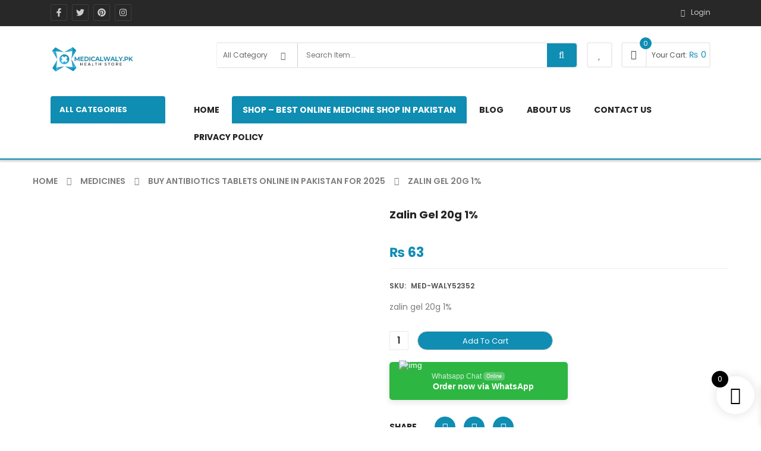

--- FILE ---
content_type: text/html; charset=UTF-8
request_url: https://medicalwaly.pk/product/zalin-gel-20g-1/
body_size: 46504
content:


<!DOCTYPE html>
<html lang="en-US">
<head>
	<meta charset="UTF-8">
	<meta name="viewport" content="width=device-width, initial-scale=1.0, viewport-fit=cover" />		<meta name='robots' content='index, follow, max-image-preview:large, max-snippet:-1, max-video-preview:-1' />
<script>window._wca = window._wca || [];</script>

	<!-- This site is optimized with the Yoast SEO plugin v23.4 - https://yoast.com/wordpress/plugins/seo/ -->
	<title>zalin gel 20g 1% price in pakistan | buy online from medicalwaly</title>
	<meta name="description" content="medicalwaly.pk have zalin gel 20g 1% price in pakistan | reliable service | cod | delivery of valuables with extra protection all over in pakistan" />
	<link rel="canonical" href="https://medicalwaly.pk/product/zalin-gel-20g-1/" />
	<meta property="og:locale" content="en_US" />
	<meta property="og:type" content="article" />
	<meta property="og:title" content="zalin gel 20g 1% price in pakistan | buy online from medicalwaly" />
	<meta property="og:description" content="zalin gel 20g 1% price in pakistan | buy online from medicalwaly | Available in pakistan" />
	<meta property="og:url" content="https://medicalwaly.pk/product/zalin-gel-20g-1/" />
	<meta property="og:site_name" content="Medicalwaly" />
	<meta property="article:modified_time" content="2024-01-17T22:22:29+00:00" />
	<meta property="og:image" content="https://medicalwaly.pk/wp-content/uploads/2024/01/default.png" />
	<meta property="og:image:width" content="1000" />
	<meta property="og:image:height" content="667" />
	<meta property="og:image:type" content="image/png" />
	<meta name="twitter:card" content="summary_large_image" />
	<meta name="twitter:title" content="zalin gel 20g 1% price in pakistan | buy online from medicalwaly" />
	<script type="application/ld+json" class="yoast-schema-graph">{"@context":"https://schema.org","@graph":[{"@type":"WebPage","@id":"https://medicalwaly.pk/product/zalin-gel-20g-1/","url":"https://medicalwaly.pk/product/zalin-gel-20g-1/","name":"zalin gel 20g 1% price in pakistan | buy online from medicalwaly","isPartOf":{"@id":"https://medicalwaly.pk/#website"},"primaryImageOfPage":{"@id":"https://medicalwaly.pk/product/zalin-gel-20g-1/#primaryimage"},"image":{"@id":"https://medicalwaly.pk/product/zalin-gel-20g-1/#primaryimage"},"thumbnailUrl":"https://medicalwaly.pk/wp-content/uploads/2024/01/default.png","datePublished":"2024-01-17T22:22:18+00:00","dateModified":"2024-01-17T22:22:29+00:00","description":"medicalwaly.pk have zalin gel 20g 1% price in pakistan | reliable service | cod | delivery of valuables with extra protection all over in pakistan","breadcrumb":{"@id":"https://medicalwaly.pk/product/zalin-gel-20g-1/#breadcrumb"},"inLanguage":"en-US","potentialAction":[{"@type":"ReadAction","target":["https://medicalwaly.pk/product/zalin-gel-20g-1/"]}]},{"@type":"ImageObject","inLanguage":"en-US","@id":"https://medicalwaly.pk/product/zalin-gel-20g-1/#primaryimage","url":"https://medicalwaly.pk/wp-content/uploads/2024/01/default.png","contentUrl":"https://medicalwaly.pk/wp-content/uploads/2024/01/default.png","width":1000,"height":667},{"@type":"BreadcrumbList","@id":"https://medicalwaly.pk/product/zalin-gel-20g-1/#breadcrumb","itemListElement":[{"@type":"ListItem","position":1,"name":"Home","item":"https://medicalwaly.pk/"},{"@type":"ListItem","position":2,"name":"Shop &#8211; Best Online Medicine Shop in Pakistan","item":"https://medicalwaly.pk/shop/"},{"@type":"ListItem","position":3,"name":"zalin gel 20g 1%"}]},{"@type":"WebSite","@id":"https://medicalwaly.pk/#website","url":"https://medicalwaly.pk/","name":"Medicalwaly","description":"Home Delivery All Over Pakistan","potentialAction":[{"@type":"SearchAction","target":{"@type":"EntryPoint","urlTemplate":"https://medicalwaly.pk/?s={search_term_string}"},"query-input":{"@type":"PropertyValueSpecification","valueRequired":true,"valueName":"search_term_string"}}],"inLanguage":"en-US"}]}</script>
	<!-- / Yoast SEO plugin. -->


<link rel='dns-prefetch' href='//stats.wp.com' />
<link rel='dns-prefetch' href='//fonts.googleapis.com' />
<link rel='dns-prefetch' href='//www.googletagmanager.com' />
<link rel="alternate" type="application/rss+xml" title="Medicalwaly &raquo; Feed" href="https://medicalwaly.pk/feed/" />
<link rel="alternate" type="application/rss+xml" title="Medicalwaly &raquo; Comments Feed" href="https://medicalwaly.pk/comments/feed/" />
<link rel="alternate" type="application/rss+xml" title="Medicalwaly &raquo; zalin gel 20g 1% Comments Feed" href="https://medicalwaly.pk/product/zalin-gel-20g-1/feed/" />
<link rel="alternate" title="oEmbed (JSON)" type="application/json+oembed" href="https://medicalwaly.pk/wp-json/oembed/1.0/embed?url=https%3A%2F%2Fmedicalwaly.pk%2Fproduct%2Fzalin-gel-20g-1%2F" />
<link rel="alternate" title="oEmbed (XML)" type="text/xml+oembed" href="https://medicalwaly.pk/wp-json/oembed/1.0/embed?url=https%3A%2F%2Fmedicalwaly.pk%2Fproduct%2Fzalin-gel-20g-1%2F&#038;format=xml" />
<style id='wp-img-auto-sizes-contain-inline-css' type='text/css'>
img:is([sizes=auto i],[sizes^="auto," i]){contain-intrinsic-size:3000px 1500px}
/*# sourceURL=wp-img-auto-sizes-contain-inline-css */
</style>
<link rel='stylesheet' id='swpb_slick_slider_css-css' href='https://medicalwaly.pk/wp-content/plugins/sw-product-bundles/assets/css/slider.css?ver=6.9' type='text/css' media='all' />
<link rel='stylesheet' id='swpb-style-css' href='https://medicalwaly.pk/wp-content/plugins/sw-product-bundles/assets/css/swpb-front-end.css?ver=6.9' type='text/css' media='all' />

<link rel='stylesheet' id='sbi_styles-css' href='https://medicalwaly.pk/wp-content/plugins/instagram-feed/css/sbi-styles.min.css?ver=6.5.0' type='text/css' media='all' />
<style id='wp-emoji-styles-inline-css' type='text/css'>

	img.wp-smiley, img.emoji {
		display: inline !important;
		border: none !important;
		box-shadow: none !important;
		height: 1em !important;
		width: 1em !important;
		margin: 0 0.07em !important;
		vertical-align: -0.1em !important;
		background: none !important;
		padding: 0 !important;
	}
/*# sourceURL=wp-emoji-styles-inline-css */
</style>
<link rel='stylesheet' id='wp-block-library-css' href='https://medicalwaly.pk/wp-includes/css/dist/block-library/style.min.css?ver=6.9' type='text/css' media='all' />
<style id='classic-theme-styles-inline-css' type='text/css'>
/*! This file is auto-generated */
.wp-block-button__link{color:#fff;background-color:#32373c;border-radius:9999px;box-shadow:none;text-decoration:none;padding:calc(.667em + 2px) calc(1.333em + 2px);font-size:1.125em}.wp-block-file__button{background:#32373c;color:#fff;text-decoration:none}
/*# sourceURL=/wp-includes/css/classic-themes.min.css */
</style>
<link rel='stylesheet' id='mediaelement-css' href='https://medicalwaly.pk/wp-includes/js/mediaelement/mediaelementplayer-legacy.min.css?ver=4.2.17' type='text/css' media='all' />
<link rel='stylesheet' id='wp-mediaelement-css' href='https://medicalwaly.pk/wp-includes/js/mediaelement/wp-mediaelement.min.css?ver=6.9' type='text/css' media='all' />
<style id='jetpack-sharing-buttons-style-inline-css' type='text/css'>
.jetpack-sharing-buttons__services-list{display:flex;flex-direction:row;flex-wrap:wrap;gap:0;list-style-type:none;margin:5px;padding:0}.jetpack-sharing-buttons__services-list.has-small-icon-size{font-size:12px}.jetpack-sharing-buttons__services-list.has-normal-icon-size{font-size:16px}.jetpack-sharing-buttons__services-list.has-large-icon-size{font-size:24px}.jetpack-sharing-buttons__services-list.has-huge-icon-size{font-size:36px}@media print{.jetpack-sharing-buttons__services-list{display:none!important}}.editor-styles-wrapper .wp-block-jetpack-sharing-buttons{gap:0;padding-inline-start:0}ul.jetpack-sharing-buttons__services-list.has-background{padding:1.25em 2.375em}
/*# sourceURL=https://medicalwaly.pk/wp-content/plugins/jetpack/_inc/blocks/sharing-buttons/view.css */
</style>
<link rel='stylesheet' id='nta-css-popup-css' href='https://medicalwaly.pk/wp-content/plugins/wp-whatsapp/assets/dist/css/style.css?ver=6.9' type='text/css' media='all' />
<style id='global-styles-inline-css' type='text/css'>
:root{--wp--preset--aspect-ratio--square: 1;--wp--preset--aspect-ratio--4-3: 4/3;--wp--preset--aspect-ratio--3-4: 3/4;--wp--preset--aspect-ratio--3-2: 3/2;--wp--preset--aspect-ratio--2-3: 2/3;--wp--preset--aspect-ratio--16-9: 16/9;--wp--preset--aspect-ratio--9-16: 9/16;--wp--preset--color--black: #000000;--wp--preset--color--cyan-bluish-gray: #abb8c3;--wp--preset--color--white: #ffffff;--wp--preset--color--pale-pink: #f78da7;--wp--preset--color--vivid-red: #cf2e2e;--wp--preset--color--luminous-vivid-orange: #ff6900;--wp--preset--color--luminous-vivid-amber: #fcb900;--wp--preset--color--light-green-cyan: #7bdcb5;--wp--preset--color--vivid-green-cyan: #00d084;--wp--preset--color--pale-cyan-blue: #8ed1fc;--wp--preset--color--vivid-cyan-blue: #0693e3;--wp--preset--color--vivid-purple: #9b51e0;--wp--preset--gradient--vivid-cyan-blue-to-vivid-purple: linear-gradient(135deg,rgb(6,147,227) 0%,rgb(155,81,224) 100%);--wp--preset--gradient--light-green-cyan-to-vivid-green-cyan: linear-gradient(135deg,rgb(122,220,180) 0%,rgb(0,208,130) 100%);--wp--preset--gradient--luminous-vivid-amber-to-luminous-vivid-orange: linear-gradient(135deg,rgb(252,185,0) 0%,rgb(255,105,0) 100%);--wp--preset--gradient--luminous-vivid-orange-to-vivid-red: linear-gradient(135deg,rgb(255,105,0) 0%,rgb(207,46,46) 100%);--wp--preset--gradient--very-light-gray-to-cyan-bluish-gray: linear-gradient(135deg,rgb(238,238,238) 0%,rgb(169,184,195) 100%);--wp--preset--gradient--cool-to-warm-spectrum: linear-gradient(135deg,rgb(74,234,220) 0%,rgb(151,120,209) 20%,rgb(207,42,186) 40%,rgb(238,44,130) 60%,rgb(251,105,98) 80%,rgb(254,248,76) 100%);--wp--preset--gradient--blush-light-purple: linear-gradient(135deg,rgb(255,206,236) 0%,rgb(152,150,240) 100%);--wp--preset--gradient--blush-bordeaux: linear-gradient(135deg,rgb(254,205,165) 0%,rgb(254,45,45) 50%,rgb(107,0,62) 100%);--wp--preset--gradient--luminous-dusk: linear-gradient(135deg,rgb(255,203,112) 0%,rgb(199,81,192) 50%,rgb(65,88,208) 100%);--wp--preset--gradient--pale-ocean: linear-gradient(135deg,rgb(255,245,203) 0%,rgb(182,227,212) 50%,rgb(51,167,181) 100%);--wp--preset--gradient--electric-grass: linear-gradient(135deg,rgb(202,248,128) 0%,rgb(113,206,126) 100%);--wp--preset--gradient--midnight: linear-gradient(135deg,rgb(2,3,129) 0%,rgb(40,116,252) 100%);--wp--preset--font-size--small: 13px;--wp--preset--font-size--medium: 20px;--wp--preset--font-size--large: 36px;--wp--preset--font-size--x-large: 42px;--wp--preset--spacing--20: 0.44rem;--wp--preset--spacing--30: 0.67rem;--wp--preset--spacing--40: 1rem;--wp--preset--spacing--50: 1.5rem;--wp--preset--spacing--60: 2.25rem;--wp--preset--spacing--70: 3.38rem;--wp--preset--spacing--80: 5.06rem;--wp--preset--shadow--natural: 6px 6px 9px rgba(0, 0, 0, 0.2);--wp--preset--shadow--deep: 12px 12px 50px rgba(0, 0, 0, 0.4);--wp--preset--shadow--sharp: 6px 6px 0px rgba(0, 0, 0, 0.2);--wp--preset--shadow--outlined: 6px 6px 0px -3px rgb(255, 255, 255), 6px 6px rgb(0, 0, 0);--wp--preset--shadow--crisp: 6px 6px 0px rgb(0, 0, 0);}:where(.is-layout-flex){gap: 0.5em;}:where(.is-layout-grid){gap: 0.5em;}body .is-layout-flex{display: flex;}.is-layout-flex{flex-wrap: wrap;align-items: center;}.is-layout-flex > :is(*, div){margin: 0;}body .is-layout-grid{display: grid;}.is-layout-grid > :is(*, div){margin: 0;}:where(.wp-block-columns.is-layout-flex){gap: 2em;}:where(.wp-block-columns.is-layout-grid){gap: 2em;}:where(.wp-block-post-template.is-layout-flex){gap: 1.25em;}:where(.wp-block-post-template.is-layout-grid){gap: 1.25em;}.has-black-color{color: var(--wp--preset--color--black) !important;}.has-cyan-bluish-gray-color{color: var(--wp--preset--color--cyan-bluish-gray) !important;}.has-white-color{color: var(--wp--preset--color--white) !important;}.has-pale-pink-color{color: var(--wp--preset--color--pale-pink) !important;}.has-vivid-red-color{color: var(--wp--preset--color--vivid-red) !important;}.has-luminous-vivid-orange-color{color: var(--wp--preset--color--luminous-vivid-orange) !important;}.has-luminous-vivid-amber-color{color: var(--wp--preset--color--luminous-vivid-amber) !important;}.has-light-green-cyan-color{color: var(--wp--preset--color--light-green-cyan) !important;}.has-vivid-green-cyan-color{color: var(--wp--preset--color--vivid-green-cyan) !important;}.has-pale-cyan-blue-color{color: var(--wp--preset--color--pale-cyan-blue) !important;}.has-vivid-cyan-blue-color{color: var(--wp--preset--color--vivid-cyan-blue) !important;}.has-vivid-purple-color{color: var(--wp--preset--color--vivid-purple) !important;}.has-black-background-color{background-color: var(--wp--preset--color--black) !important;}.has-cyan-bluish-gray-background-color{background-color: var(--wp--preset--color--cyan-bluish-gray) !important;}.has-white-background-color{background-color: var(--wp--preset--color--white) !important;}.has-pale-pink-background-color{background-color: var(--wp--preset--color--pale-pink) !important;}.has-vivid-red-background-color{background-color: var(--wp--preset--color--vivid-red) !important;}.has-luminous-vivid-orange-background-color{background-color: var(--wp--preset--color--luminous-vivid-orange) !important;}.has-luminous-vivid-amber-background-color{background-color: var(--wp--preset--color--luminous-vivid-amber) !important;}.has-light-green-cyan-background-color{background-color: var(--wp--preset--color--light-green-cyan) !important;}.has-vivid-green-cyan-background-color{background-color: var(--wp--preset--color--vivid-green-cyan) !important;}.has-pale-cyan-blue-background-color{background-color: var(--wp--preset--color--pale-cyan-blue) !important;}.has-vivid-cyan-blue-background-color{background-color: var(--wp--preset--color--vivid-cyan-blue) !important;}.has-vivid-purple-background-color{background-color: var(--wp--preset--color--vivid-purple) !important;}.has-black-border-color{border-color: var(--wp--preset--color--black) !important;}.has-cyan-bluish-gray-border-color{border-color: var(--wp--preset--color--cyan-bluish-gray) !important;}.has-white-border-color{border-color: var(--wp--preset--color--white) !important;}.has-pale-pink-border-color{border-color: var(--wp--preset--color--pale-pink) !important;}.has-vivid-red-border-color{border-color: var(--wp--preset--color--vivid-red) !important;}.has-luminous-vivid-orange-border-color{border-color: var(--wp--preset--color--luminous-vivid-orange) !important;}.has-luminous-vivid-amber-border-color{border-color: var(--wp--preset--color--luminous-vivid-amber) !important;}.has-light-green-cyan-border-color{border-color: var(--wp--preset--color--light-green-cyan) !important;}.has-vivid-green-cyan-border-color{border-color: var(--wp--preset--color--vivid-green-cyan) !important;}.has-pale-cyan-blue-border-color{border-color: var(--wp--preset--color--pale-cyan-blue) !important;}.has-vivid-cyan-blue-border-color{border-color: var(--wp--preset--color--vivid-cyan-blue) !important;}.has-vivid-purple-border-color{border-color: var(--wp--preset--color--vivid-purple) !important;}.has-vivid-cyan-blue-to-vivid-purple-gradient-background{background: var(--wp--preset--gradient--vivid-cyan-blue-to-vivid-purple) !important;}.has-light-green-cyan-to-vivid-green-cyan-gradient-background{background: var(--wp--preset--gradient--light-green-cyan-to-vivid-green-cyan) !important;}.has-luminous-vivid-amber-to-luminous-vivid-orange-gradient-background{background: var(--wp--preset--gradient--luminous-vivid-amber-to-luminous-vivid-orange) !important;}.has-luminous-vivid-orange-to-vivid-red-gradient-background{background: var(--wp--preset--gradient--luminous-vivid-orange-to-vivid-red) !important;}.has-very-light-gray-to-cyan-bluish-gray-gradient-background{background: var(--wp--preset--gradient--very-light-gray-to-cyan-bluish-gray) !important;}.has-cool-to-warm-spectrum-gradient-background{background: var(--wp--preset--gradient--cool-to-warm-spectrum) !important;}.has-blush-light-purple-gradient-background{background: var(--wp--preset--gradient--blush-light-purple) !important;}.has-blush-bordeaux-gradient-background{background: var(--wp--preset--gradient--blush-bordeaux) !important;}.has-luminous-dusk-gradient-background{background: var(--wp--preset--gradient--luminous-dusk) !important;}.has-pale-ocean-gradient-background{background: var(--wp--preset--gradient--pale-ocean) !important;}.has-electric-grass-gradient-background{background: var(--wp--preset--gradient--electric-grass) !important;}.has-midnight-gradient-background{background: var(--wp--preset--gradient--midnight) !important;}.has-small-font-size{font-size: var(--wp--preset--font-size--small) !important;}.has-medium-font-size{font-size: var(--wp--preset--font-size--medium) !important;}.has-large-font-size{font-size: var(--wp--preset--font-size--large) !important;}.has-x-large-font-size{font-size: var(--wp--preset--font-size--x-large) !important;}
:where(.wp-block-post-template.is-layout-flex){gap: 1.25em;}:where(.wp-block-post-template.is-layout-grid){gap: 1.25em;}
:where(.wp-block-term-template.is-layout-flex){gap: 1.25em;}:where(.wp-block-term-template.is-layout-grid){gap: 1.25em;}
:where(.wp-block-columns.is-layout-flex){gap: 2em;}:where(.wp-block-columns.is-layout-grid){gap: 2em;}
:root :where(.wp-block-pullquote){font-size: 1.5em;line-height: 1.6;}
/*# sourceURL=global-styles-inline-css */
</style>
<link rel='stylesheet' id='contact-form-7-css' href='https://medicalwaly.pk/wp-content/plugins/contact-form-7/includes/css/styles.css?ver=6.1.4' type='text/css' media='all' />
<link rel='stylesheet' id='woocommerce-order-on-whatsapp-css' href='https://medicalwaly.pk/wp-content/plugins/order-on-mobile-for-woocommerce/public/css/woocommerce-order-on-whatsapp-public.css?ver=2.2' type='text/css' media='all' />
<link rel='stylesheet' id='photoswipe-css' href='https://medicalwaly.pk/wp-content/plugins/woocommerce/assets/css/photoswipe/photoswipe.min.css?ver=10.4.3' type='text/css' media='all' />
<link rel='stylesheet' id='photoswipe-default-skin-css' href='https://medicalwaly.pk/wp-content/plugins/woocommerce/assets/css/photoswipe/default-skin/default-skin.min.css?ver=10.4.3' type='text/css' media='all' />
<link rel='stylesheet' id='woocommerce-layout-css' href='https://medicalwaly.pk/wp-content/plugins/woocommerce/assets/css/woocommerce-layout.css?ver=10.4.3' type='text/css' media='all' />
<style id='woocommerce-layout-inline-css' type='text/css'>

	.infinite-scroll .woocommerce-pagination {
		display: none;
	}
/*# sourceURL=woocommerce-layout-inline-css */
</style>
<link rel='stylesheet' id='woocommerce-smallscreen-css' href='https://medicalwaly.pk/wp-content/plugins/woocommerce/assets/css/woocommerce-smallscreen.css?ver=10.4.3' type='text/css' media='only screen and (max-width: 768px)' />
<link rel='stylesheet' id='woocommerce-general-css' href='https://medicalwaly.pk/wp-content/plugins/woocommerce/assets/css/woocommerce.css?ver=10.4.3' type='text/css' media='all' />
<style id='woocommerce-inline-inline-css' type='text/css'>
.woocommerce form .form-row .required { visibility: visible; }
/*# sourceURL=woocommerce-inline-inline-css */
</style>
<link rel='stylesheet' id='xoo-wsc-fonts-css' href='https://medicalwaly.pk/wp-content/plugins/side-cart-woocommerce/assets/css/xoo-wsc-fonts.css?ver=2.7.2' type='text/css' media='all' />
<link rel='stylesheet' id='xoo-wsc-style-css' href='https://medicalwaly.pk/wp-content/plugins/side-cart-woocommerce/assets/css/xoo-wsc-style.css?ver=2.7.2' type='text/css' media='all' />
<style id='xoo-wsc-style-inline-css' type='text/css'>




.xoo-wsc-ft-buttons-cont a.xoo-wsc-ft-btn, .xoo-wsc-container .xoo-wsc-btn {
	background-color: #000000;
	color: #ffffff;
	border: 2px solid #ffffff;
	padding: 10px 20px;
}

.xoo-wsc-ft-buttons-cont a.xoo-wsc-ft-btn:hover, .xoo-wsc-container .xoo-wsc-btn:hover {
	background-color: #ffffff;
	color: #000000;
	border: 2px solid #000000;
}

 

.xoo-wsc-footer{
	background-color: #ffffff;
	color: #000000;
	padding: 10px 20px;
	box-shadow: 0 -1px 10px #0000001a;
}

.xoo-wsc-footer, .xoo-wsc-footer a, .xoo-wsc-footer .amount{
	font-size: 18px;
}

.xoo-wsc-btn .amount{
	color: #ffffff}

.xoo-wsc-btn:hover .amount{
	color: #000000;
}

.xoo-wsc-ft-buttons-cont{
	grid-template-columns: auto;
}

.xoo-wsc-basket{
	bottom: 12px;
	right: 1px;
	background-color: #ffffff;
	color: #000000;
	box-shadow: 0px 0px 15px 2px #0000001a;
	border-radius: 50%;
	display: flex;
	width: 64px;
	height: 64px;
}


.xoo-wsc-bki{
	font-size: 30px}

.xoo-wsc-items-count{
	top: -9px;
	left: -8px;
}

.xoo-wsc-items-count, .xoo-wsch-items-count{
	background-color: #000000;
	color: #ffffff;
}

.xoo-wsc-container, .xoo-wsc-slider{
	max-width: 425px;
	right: -425px;
	top: 0;bottom: 0;
	bottom: 0;
	font-family: }


.xoo-wsc-cart-active .xoo-wsc-container, .xoo-wsc-slider-active .xoo-wsc-slider{
	right: 0;
}


.xoo-wsc-cart-active .xoo-wsc-basket{
	right: 425px;
}

.xoo-wsc-slider{
	right: -425px;
}

span.xoo-wsch-close {
    font-size: 22px;
}


.xoo-wsch-text{
	font-size: 22px;
}

.xoo-wsc-header{
	color: #000000;
	background-color: #ffffff;
	border-bottom: 2px solid #eee;
	padding: 15px 15px;
}


.xoo-wsc-body{
	background-color: #f8f9fa;
}

.xoo-wsc-products:not(.xoo-wsc-pattern-card), .xoo-wsc-products:not(.xoo-wsc-pattern-card) span.amount, .xoo-wsc-products:not(.xoo-wsc-pattern-card) a{
	font-size: 16px;
	color: #000000;
}

.xoo-wsc-products:not(.xoo-wsc-pattern-card) .xoo-wsc-product{
	padding: 10px 15px;
	margin: 10px 15px;
	border-radius: 5px;
	box-shadow: 0 2px 2px #00000005;
	background-color: #ffffff;
}

.xoo-wsc-sum-col{
	justify-content: center;
}


/** Shortcode **/
.xoo-wsc-sc-count{
	background-color: #000000;
	color: #ffffff;
}

.xoo-wsc-sc-bki{
	font-size: 28px;
	color: #000000;
}
.xoo-wsc-sc-cont{
	color: #000000;
}

.added_to_cart{
	display: none!important;
}

.xoo-wsc-product dl.variation {
	display: block;
}


.xoo-wsc-product-cont{
	padding: 10px 10px;
}

.xoo-wsc-products:not(.xoo-wsc-pattern-card) .xoo-wsc-img-col{
	width: 28%;
}

.xoo-wsc-pattern-card .xoo-wsc-img-col img{
	max-width: 100%;
	height: auto;
}

.xoo-wsc-products:not(.xoo-wsc-pattern-card) .xoo-wsc-sum-col{
	width: 72%;
}

.xoo-wsc-pattern-card .xoo-wsc-product-cont{
	width: 50% 
}

@media only screen and (max-width: 600px) {
	.xoo-wsc-pattern-card .xoo-wsc-product-cont  {
		width: 50%;
	}
}


.xoo-wsc-pattern-card .xoo-wsc-product{
	border: 0;
	box-shadow: 0px 10px 15px -12px #0000001a;
}


.xoo-wsc-sm-front{
	background-color: #eee;
}
.xoo-wsc-pattern-card, .xoo-wsc-sm-front{
	border-bottom-left-radius: 5px;
	border-bottom-right-radius: 5px;
}
.xoo-wsc-pattern-card, .xoo-wsc-img-col img, .xoo-wsc-img-col, .xoo-wsc-sm-back-cont{
	border-top-left-radius: 5px;
	border-top-right-radius: 5px;
}
.xoo-wsc-sm-back{
	background-color: #fff;
}
.xoo-wsc-pattern-card, .xoo-wsc-pattern-card a, .xoo-wsc-pattern-card .amount{
	font-size: 16px;
}

.xoo-wsc-sm-front, .xoo-wsc-sm-front a, .xoo-wsc-sm-front .amount{
	color: #000;
}

.xoo-wsc-sm-back, .xoo-wsc-sm-back a, .xoo-wsc-sm-back .amount{
	color: #000;
}


.magictime {
    animation-duration: 0.5s;
}



span.xoo-wsch-items-count{
	height: 20px;
	line-height: 20px;
	width: 20px;
}

span.xoo-wsch-icon{
	font-size: 30px
}

.xoo-wsc-smr-del{
	font-size: 16px
}
/*# sourceURL=xoo-wsc-style-inline-css */
</style>
<link rel='stylesheet' id='revo-googlefonts-css' href='//fonts.googleapis.com/css?family=Poppins%3A400%2C500%2C600%2C700%2C800&#038;ver=1.0.0' type='text/css' media='all' />
<link rel='stylesheet' id='elementor-frontend-css' href='https://medicalwaly.pk/wp-content/plugins/elementor/assets/css/frontend.min.css?ver=3.33.4' type='text/css' media='all' />
<link rel='stylesheet' id='widget-social-icons-css' href='https://medicalwaly.pk/wp-content/plugins/elementor/assets/css/widget-social-icons.min.css?ver=3.33.4' type='text/css' media='all' />
<link rel='stylesheet' id='e-apple-webkit-css' href='https://medicalwaly.pk/wp-content/plugins/elementor/assets/css/conditionals/apple-webkit.min.css?ver=3.33.4' type='text/css' media='all' />
<link rel='stylesheet' id='swiper-css' href='https://medicalwaly.pk/wp-content/plugins/elementor/assets/lib/swiper/v8/css/swiper.min.css?ver=8.4.5' type='text/css' media='all' />
<link rel='stylesheet' id='e-swiper-css' href='https://medicalwaly.pk/wp-content/plugins/elementor/assets/css/conditionals/e-swiper.min.css?ver=3.33.4' type='text/css' media='all' />
<link rel='stylesheet' id='widget-image-css' href='https://medicalwaly.pk/wp-content/plugins/elementor/assets/css/widget-image.min.css?ver=3.33.4' type='text/css' media='all' />
<link rel='stylesheet' id='widget-heading-css' href='https://medicalwaly.pk/wp-content/plugins/elementor/assets/css/widget-heading.min.css?ver=3.33.4' type='text/css' media='all' />
<link rel='stylesheet' id='elementor-post-7-css' href='https://medicalwaly.pk/wp-content/uploads/elementor/css/post-7.css?ver=1766439485' type='text/css' media='all' />
<link rel='stylesheet' id='sbistyles-css' href='https://medicalwaly.pk/wp-content/plugins/instagram-feed/css/sbi-styles.min.css?ver=6.5.0' type='text/css' media='all' />
<link rel='stylesheet' id='elementor-post-4204-css' href='https://medicalwaly.pk/wp-content/uploads/elementor/css/post-4204.css?ver=1766439485' type='text/css' media='all' />
<link rel='stylesheet' id='elementor-post-4218-css' href='https://medicalwaly.pk/wp-content/uploads/elementor/css/post-4218.css?ver=1766439485' type='text/css' media='all' />
<link rel='stylesheet' id='chaty-front-css-css' href='https://medicalwaly.pk/wp-content/plugins/chaty/css/chaty-front.min.css?ver=3.5.01725646082' type='text/css' media='all' />
<link rel='stylesheet' id='fancybox_css-css' href='https://medicalwaly.pk/wp-content/plugins/sw_core/css/jquery.fancybox.css' type='text/css' media='all' />
<link rel='stylesheet' id='eael-general-css' href='https://medicalwaly.pk/wp-content/plugins/essential-addons-for-elementor-lite/assets/front-end/css/view/general.min.css?ver=6.4.0' type='text/css' media='all' />
<link rel='stylesheet' id='bootstrap-css' href='https://medicalwaly.pk/wp-content/themes/revo/css/bootstrap.min.css' type='text/css' media='all' />
<link rel='stylesheet' id='fontawesome1-css' href='https://medicalwaly.pk/wp-content/themes/revo/css/font-awesome.min.css' type='text/css' media='all' />
<link rel='stylesheet' id='revo_css-css' href='https://medicalwaly.pk/wp-content/themes/revo/css/app-blue.css' type='text/css' media='all' />
<link rel='stylesheet' id='revo_responsive_css-css' href='https://medicalwaly.pk/wp-content/themes/revo/css/app-responsive.css' type='text/css' media='all' />
<link rel='stylesheet' id='sw-wooswatches-css' href='https://medicalwaly.pk/wp-content/plugins/sw_wooswatches/css/style.css' type='text/css' media='all' />
<link rel='stylesheet' id='elementor-gf-roboto-css' href='https://fonts.googleapis.com/css?family=Roboto:100,100italic,200,200italic,300,300italic,400,400italic,500,500italic,600,600italic,700,700italic,800,800italic,900,900italic&#038;display=swap' type='text/css' media='all' />
<link rel='stylesheet' id='elementor-gf-robotoslab-css' href='https://fonts.googleapis.com/css?family=Roboto+Slab:100,100italic,200,200italic,300,300italic,400,400italic,500,500italic,600,600italic,700,700italic,800,800italic,900,900italic&#038;display=swap' type='text/css' media='all' />
<script type="text/template" id="tmpl-variation-template">
	<div class="woocommerce-variation-description">{{{ data.variation.variation_description }}}</div>
	<div class="woocommerce-variation-price">{{{ data.variation.price_html }}}</div>
	<div class="woocommerce-variation-availability">{{{ data.variation.availability_html }}}</div>
</script>
<script type="text/template" id="tmpl-unavailable-variation-template">
	<p role="alert">Sorry, this product is unavailable. Please choose a different combination.</p>
</script>
<script type="text/javascript" src="https://medicalwaly.pk/wp-includes/js/jquery/jquery.min.js?ver=3.7.1" id="jquery-core-js"></script>
<script type="text/javascript" src="https://medicalwaly.pk/wp-includes/js/jquery/jquery-migrate.min.js?ver=3.4.1" id="jquery-migrate-js"></script>
<script type="text/javascript" id="woocommerce-order-on-whatsapp-js-extra">
/* <![CDATA[ */
var ajax_object = {"ajaxurl":"https://medicalwaly.pk/wp-admin/admin-ajax.php"};
//# sourceURL=woocommerce-order-on-whatsapp-js-extra
/* ]]> */
</script>
<script type="text/javascript" src="https://medicalwaly.pk/wp-content/plugins/order-on-mobile-for-woocommerce/public/js/woocommerce-order-on-whatsapp-public.js?ver=2.2" id="woocommerce-order-on-whatsapp-js"></script>
<script type="text/javascript" src="https://medicalwaly.pk/wp-content/plugins/woocommerce/assets/js/jquery-blockui/jquery.blockUI.min.js?ver=2.7.0-wc.10.4.3" id="wc-jquery-blockui-js" defer="defer" data-wp-strategy="defer"></script>
<script type="text/javascript" id="wc-add-to-cart-js-extra">
/* <![CDATA[ */
var wc_add_to_cart_params = {"ajax_url":"/wp-admin/admin-ajax.php","wc_ajax_url":"/?wc-ajax=%%endpoint%%","i18n_view_cart":"View cart","cart_url":"https://medicalwaly.pk/cart/","is_cart":"","cart_redirect_after_add":"no"};
//# sourceURL=wc-add-to-cart-js-extra
/* ]]> */
</script>
<script type="text/javascript" src="https://medicalwaly.pk/wp-content/plugins/woocommerce/assets/js/frontend/add-to-cart.min.js?ver=10.4.3" id="wc-add-to-cart-js" defer="defer" data-wp-strategy="defer"></script>
<script type="text/javascript" src="https://medicalwaly.pk/wp-content/plugins/woocommerce/assets/js/zoom/jquery.zoom.min.js?ver=1.7.21-wc.10.4.3" id="wc-zoom-js" defer="defer" data-wp-strategy="defer"></script>
<script type="text/javascript" src="https://medicalwaly.pk/wp-content/plugins/woocommerce/assets/js/photoswipe/photoswipe.min.js?ver=4.1.1-wc.10.4.3" id="wc-photoswipe-js" defer="defer" data-wp-strategy="defer"></script>
<script type="text/javascript" src="https://medicalwaly.pk/wp-content/plugins/woocommerce/assets/js/photoswipe/photoswipe-ui-default.min.js?ver=4.1.1-wc.10.4.3" id="wc-photoswipe-ui-default-js" defer="defer" data-wp-strategy="defer"></script>
<script type="text/javascript" src="https://medicalwaly.pk/wp-content/plugins/woocommerce/assets/js/js-cookie/js.cookie.min.js?ver=2.1.4-wc.10.4.3" id="wc-js-cookie-js" defer="defer" data-wp-strategy="defer"></script>
<script type="text/javascript" id="woocommerce-js-extra">
/* <![CDATA[ */
var woocommerce_params = {"ajax_url":"/wp-admin/admin-ajax.php","wc_ajax_url":"/?wc-ajax=%%endpoint%%","i18n_password_show":"Show password","i18n_password_hide":"Hide password"};
//# sourceURL=woocommerce-js-extra
/* ]]> */
</script>
<script type="text/javascript" src="https://medicalwaly.pk/wp-content/plugins/woocommerce/assets/js/frontend/woocommerce.min.js?ver=10.4.3" id="woocommerce-js" defer="defer" data-wp-strategy="defer"></script>
<script type="text/javascript" src="https://stats.wp.com/s-202605.js" id="woocommerce-analytics-js" defer="defer" data-wp-strategy="defer"></script>
<script type="text/javascript" id="wc-cart-fragments-js-extra">
/* <![CDATA[ */
var wc_cart_fragments_params = {"ajax_url":"/wp-admin/admin-ajax.php","wc_ajax_url":"/?wc-ajax=%%endpoint%%","cart_hash_key":"wc_cart_hash_bad2494602232ccedeed606202bc96cc","fragment_name":"wc_fragments_bad2494602232ccedeed606202bc96cc","request_timeout":"5000"};
//# sourceURL=wc-cart-fragments-js-extra
/* ]]> */
</script>
<script type="text/javascript" src="https://medicalwaly.pk/wp-content/plugins/woocommerce/assets/js/frontend/cart-fragments.min.js?ver=10.4.3" id="wc-cart-fragments-js" defer="defer" data-wp-strategy="defer"></script>
<link rel="https://api.w.org/" href="https://medicalwaly.pk/wp-json/" /><link rel="alternate" title="JSON" type="application/json" href="https://medicalwaly.pk/wp-json/wp/v2/product/5221" /><link rel="EditURI" type="application/rsd+xml" title="RSD" href="https://medicalwaly.pk/xmlrpc.php?rsd" />
<meta name="generator" content="WordPress 6.9" />
<meta name="generator" content="WooCommerce 10.4.3" />
<link rel='shortlink' href='https://medicalwaly.pk/?p=5221' />
<meta name="generator" content="Site Kit by Google 1.134.0" />	<style>img#wpstats{display:none}</style>
		<meta name="pinterest-rich-pin" content="false" />	<noscript><style>.woocommerce-product-gallery{ opacity: 1 !important; }</style></noscript>
	<meta name="generator" content="Elementor 3.33.4; features: e_font_icon_svg, additional_custom_breakpoints; settings: css_print_method-external, google_font-enabled, font_display-swap">
			<style>
				.e-con.e-parent:nth-of-type(n+4):not(.e-lazyloaded):not(.e-no-lazyload),
				.e-con.e-parent:nth-of-type(n+4):not(.e-lazyloaded):not(.e-no-lazyload) * {
					background-image: none !important;
				}
				@media screen and (max-height: 1024px) {
					.e-con.e-parent:nth-of-type(n+3):not(.e-lazyloaded):not(.e-no-lazyload),
					.e-con.e-parent:nth-of-type(n+3):not(.e-lazyloaded):not(.e-no-lazyload) * {
						background-image: none !important;
					}
				}
				@media screen and (max-height: 640px) {
					.e-con.e-parent:nth-of-type(n+2):not(.e-lazyloaded):not(.e-no-lazyload),
					.e-con.e-parent:nth-of-type(n+2):not(.e-lazyloaded):not(.e-no-lazyload) * {
						background-image: none !important;
					}
				}
			</style>
			<meta name="generator" content="Powered by Slider Revolution 6.6.20 - responsive, Mobile-Friendly Slider Plugin for WordPress with comfortable drag and drop interface." />
<style>body, input, button, select, textarea, .search-query {font-family: Poppins !important;}h1, h2, h3, h4, h5, h6 {font-family: Poppins !important;}.primary-menu .menu-title, .vertical_megamenu .menu-title {font-family: Poppins !important;}</style><link rel="icon" href="http://medicalwaly.pk/wp-content/uploads/2024/02/favicon-1.png" sizes="32x32" />
<link rel="icon" href="http://medicalwaly.pk/wp-content/uploads/2024/02/favicon-1.png" sizes="192x192" />
<link rel="apple-touch-icon" href="http://medicalwaly.pk/wp-content/uploads/2024/02/favicon-1.png" />
<meta name="msapplication-TileImage" content="http://medicalwaly.pk/wp-content/uploads/2024/02/favicon-1.png" />
<script>function setREVStartSize(e){
			//window.requestAnimationFrame(function() {
				window.RSIW = window.RSIW===undefined ? window.innerWidth : window.RSIW;
				window.RSIH = window.RSIH===undefined ? window.innerHeight : window.RSIH;
				try {
					var pw = document.getElementById(e.c).parentNode.offsetWidth,
						newh;
					pw = pw===0 || isNaN(pw) || (e.l=="fullwidth" || e.layout=="fullwidth") ? window.RSIW : pw;
					e.tabw = e.tabw===undefined ? 0 : parseInt(e.tabw);
					e.thumbw = e.thumbw===undefined ? 0 : parseInt(e.thumbw);
					e.tabh = e.tabh===undefined ? 0 : parseInt(e.tabh);
					e.thumbh = e.thumbh===undefined ? 0 : parseInt(e.thumbh);
					e.tabhide = e.tabhide===undefined ? 0 : parseInt(e.tabhide);
					e.thumbhide = e.thumbhide===undefined ? 0 : parseInt(e.thumbhide);
					e.mh = e.mh===undefined || e.mh=="" || e.mh==="auto" ? 0 : parseInt(e.mh,0);
					if(e.layout==="fullscreen" || e.l==="fullscreen")
						newh = Math.max(e.mh,window.RSIH);
					else{
						e.gw = Array.isArray(e.gw) ? e.gw : [e.gw];
						for (var i in e.rl) if (e.gw[i]===undefined || e.gw[i]===0) e.gw[i] = e.gw[i-1];
						e.gh = e.el===undefined || e.el==="" || (Array.isArray(e.el) && e.el.length==0)? e.gh : e.el;
						e.gh = Array.isArray(e.gh) ? e.gh : [e.gh];
						for (var i in e.rl) if (e.gh[i]===undefined || e.gh[i]===0) e.gh[i] = e.gh[i-1];
											
						var nl = new Array(e.rl.length),
							ix = 0,
							sl;
						e.tabw = e.tabhide>=pw ? 0 : e.tabw;
						e.thumbw = e.thumbhide>=pw ? 0 : e.thumbw;
						e.tabh = e.tabhide>=pw ? 0 : e.tabh;
						e.thumbh = e.thumbhide>=pw ? 0 : e.thumbh;
						for (var i in e.rl) nl[i] = e.rl[i]<window.RSIW ? 0 : e.rl[i];
						sl = nl[0];
						for (var i in nl) if (sl>nl[i] && nl[i]>0) { sl = nl[i]; ix=i;}
						var m = pw>(e.gw[ix]+e.tabw+e.thumbw) ? 1 : (pw-(e.tabw+e.thumbw)) / (e.gw[ix]);
						newh =  (e.gh[ix] * m) + (e.tabh + e.thumbh);
					}
					var el = document.getElementById(e.c);
					if (el!==null && el) el.style.height = newh+"px";
					el = document.getElementById(e.c+"_wrapper");
					if (el!==null && el) {
						el.style.height = newh+"px";
						el.style.display = "block";
					}
				} catch(e){
					console.log("Failure at Presize of Slider:" + e)
				}
			//});
		  };</script>
		<style type="text/css" id="wp-custom-css">
			
button.single_add_to_cart_button.button.alt {
    padding-left: 5px!important;
    padding-right: 5px!important;
    padding-bottom: 29px!important;
    margin-bottom:20px!important;
}
/* Fix small Add to Cart button on product grid */
.product .button, 
.woocommerce ul.products li.product .button {
    width: 40%;
    padding: 12px 0;
    font-size: 16px;
    border-radius: 6px;
    text-align: center;
    display: block !important;
}

/* Fix spacing between image, title & button */
.woocommerce ul.products li.product .woocommerce-loop-product__title {
    margin-bottom: 10px;
}

.woocommerce ul.products li.product .price {
    margin-bottom: 12px;
}

/* Fix Add to Cart Button in SW Woo Slider */
.sw-woo-container .products-loop .product-item .item-bottom .add_to_cart_button,
.sw-woo-container .products-loop .product-item .item-bottom .product_type_simple {
    width: 100% !important;
    display: block !important;
    padding: 12px 0 !important;
    font-size: 16px !important;
    text-align: center !important;
    border-radius: 6px !important;
    margin-top: 10px !important;
}

/* Make button container full width */
.sw-woo-container .products-loop .product-item .item-bottom {
    width: 100% !important;
}

/* Fix spacing between elements */
.sw-woo-container .products-loop .product-item .item-content {
    padding: 1opx 15px !important;
}
/* Fix WooCommerce product grid spacing */
.woocommerce ul.products li.product {
    width: 48% !important;
    margin-bottom: 20px !important;
    margin-right: 2% !important;
    clear: none !important;
}

/* Fix WooCommerce product grid spacing */
.woocommerce ul.products li.product {
    width: 48% !important;
    margin-bottom: 20px !important;
    margin-right: 2% !important;
    clear: none !important;
}


		</style>
		</head>
<body class="wp-singular product-template-default single single-product postid-5221 wp-theme-revo theme-revo woocommerce woocommerce-page woocommerce-no-js eio-default zalin-gel-20g-1 single-product-style3 product-thumbnail-right elementor-default elementor-kit-7">
		<header data-elementor-type="header" data-elementor-id="4204" class="elementor elementor-4204 elementor-location-header" data-elementor-post-type="elementor_library">
					<section class="elementor-section elementor-top-section elementor-element elementor-element-45cf7f9 elementor-section-full_width header-elementor header header-style14 header-style14-elementor elementor-section-height-default elementor-section-height-default" data-id="45cf7f9" data-element_type="section">
						<div class="elementor-container elementor-column-gap-default">
					<div class="elementor-column elementor-col-100 elementor-top-column elementor-element elementor-element-09710db" data-id="09710db" data-element_type="column">
			<div class="elementor-widget-wrap elementor-element-populated">
						<section class="elementor-section elementor-inner-section elementor-element elementor-element-1332a57 header-top elementor-section-boxed elementor-section-height-default elementor-section-height-default" data-id="1332a57" data-element_type="section">
						<div class="elementor-container elementor-column-gap-default">
					<div class="elementor-column elementor-col-100 elementor-inner-column elementor-element elementor-element-66a7373 fix-width-auto top-header fix-block" data-id="66a7373" data-element_type="column">
			<div class="elementor-widget-wrap elementor-element-populated">
						<div class="elementor-element elementor-element-0700469 pull-left elementor-shape-rounded elementor-grid-0 e-grid-align-center elementor-widget elementor-widget-social-icons" data-id="0700469" data-element_type="widget" data-widget_type="social-icons.default">
				<div class="elementor-widget-container">
							<div class="elementor-social-icons-wrapper elementor-grid" role="list">
							<span class="elementor-grid-item" role="listitem">
					<a class="elementor-icon elementor-social-icon elementor-social-icon-facebook-f elementor-repeater-item-1cb25b4" href="https://www.facebook.com/wpthemego" target="_blank">
						<span class="elementor-screen-only">Facebook-f</span>
						<svg aria-hidden="true" class="e-font-icon-svg e-fab-facebook-f" viewBox="0 0 320 512" xmlns="http://www.w3.org/2000/svg"><path d="M279.14 288l14.22-92.66h-88.91v-60.13c0-25.35 12.42-50.06 52.24-50.06h40.42V6.26S260.43 0 225.36 0c-73.22 0-121.08 44.38-121.08 124.72v70.62H22.89V288h81.39v224h100.17V288z"></path></svg>					</a>
				</span>
							<span class="elementor-grid-item" role="listitem">
					<a class="elementor-icon elementor-social-icon elementor-social-icon-twitter elementor-repeater-item-b6b7d9b" href="https://twitter.com/wpthemego" target="_blank">
						<span class="elementor-screen-only">Twitter</span>
						<svg aria-hidden="true" class="e-font-icon-svg e-fab-twitter" viewBox="0 0 512 512" xmlns="http://www.w3.org/2000/svg"><path d="M459.37 151.716c.325 4.548.325 9.097.325 13.645 0 138.72-105.583 298.558-298.558 298.558-59.452 0-114.68-17.219-161.137-47.106 8.447.974 16.568 1.299 25.34 1.299 49.055 0 94.213-16.568 130.274-44.832-46.132-.975-84.792-31.188-98.112-72.772 6.498.974 12.995 1.624 19.818 1.624 9.421 0 18.843-1.3 27.614-3.573-48.081-9.747-84.143-51.98-84.143-102.985v-1.299c13.969 7.797 30.214 12.67 47.431 13.319-28.264-18.843-46.781-51.005-46.781-87.391 0-19.492 5.197-37.36 14.294-52.954 51.655 63.675 129.3 105.258 216.365 109.807-1.624-7.797-2.599-15.918-2.599-24.04 0-57.828 46.782-104.934 104.934-104.934 30.213 0 57.502 12.67 76.67 33.137 23.715-4.548 46.456-13.32 66.599-25.34-7.798 24.366-24.366 44.833-46.132 57.827 21.117-2.273 41.584-8.122 60.426-16.243-14.292 20.791-32.161 39.308-52.628 54.253z"></path></svg>					</a>
				</span>
							<span class="elementor-grid-item" role="listitem">
					<a class="elementor-icon elementor-social-icon elementor-social-icon-pinterest elementor-repeater-item-825f510" href="https://www.pinterest.com/wpthemego/" target="_blank">
						<span class="elementor-screen-only">Pinterest</span>
						<svg aria-hidden="true" class="e-font-icon-svg e-fab-pinterest" viewBox="0 0 496 512" xmlns="http://www.w3.org/2000/svg"><path d="M496 256c0 137-111 248-248 248-25.6 0-50.2-3.9-73.4-11.1 10.1-16.5 25.2-43.5 30.8-65 3-11.6 15.4-59 15.4-59 8.1 15.4 31.7 28.5 56.8 28.5 74.8 0 128.7-68.8 128.7-154.3 0-81.9-66.9-143.2-152.9-143.2-107 0-163.9 71.8-163.9 150.1 0 36.4 19.4 81.7 50.3 96.1 4.7 2.2 7.2 1.2 8.3-3.3.8-3.4 5-20.3 6.9-28.1.6-2.5.3-4.7-1.7-7.1-10.1-12.5-18.3-35.3-18.3-56.6 0-54.7 41.4-107.6 112-107.6 60.9 0 103.6 41.5 103.6 100.9 0 67.1-33.9 113.6-78 113.6-24.3 0-42.6-20.1-36.7-44.8 7-29.5 20.5-61.3 20.5-82.6 0-19-10.2-34.9-31.4-34.9-24.9 0-44.9 25.7-44.9 60.2 0 22 7.4 36.8 7.4 36.8s-24.5 103.8-29 123.2c-5 21.4-3 51.6-.9 71.2C65.4 450.9 0 361.1 0 256 0 119 111 8 248 8s248 111 248 248z"></path></svg>					</a>
				</span>
							<span class="elementor-grid-item" role="listitem">
					<a class="elementor-icon elementor-social-icon elementor-social-icon-instagram elementor-repeater-item-d94864b" href="#" target="_blank">
						<span class="elementor-screen-only">Instagram</span>
						<svg aria-hidden="true" class="e-font-icon-svg e-fab-instagram" viewBox="0 0 448 512" xmlns="http://www.w3.org/2000/svg"><path d="M224.1 141c-63.6 0-114.9 51.3-114.9 114.9s51.3 114.9 114.9 114.9S339 319.5 339 255.9 287.7 141 224.1 141zm0 189.6c-41.1 0-74.7-33.5-74.7-74.7s33.5-74.7 74.7-74.7 74.7 33.5 74.7 74.7-33.6 74.7-74.7 74.7zm146.4-194.3c0 14.9-12 26.8-26.8 26.8-14.9 0-26.8-12-26.8-26.8s12-26.8 26.8-26.8 26.8 12 26.8 26.8zm76.1 27.2c-1.7-35.9-9.9-67.7-36.2-93.9-26.2-26.2-58-34.4-93.9-36.2-37-2.1-147.9-2.1-184.9 0-35.8 1.7-67.6 9.9-93.9 36.1s-34.4 58-36.2 93.9c-2.1 37-2.1 147.9 0 184.9 1.7 35.9 9.9 67.7 36.2 93.9s58 34.4 93.9 36.2c37 2.1 147.9 2.1 184.9 0 35.9-1.7 67.7-9.9 93.9-36.2 26.2-26.2 34.4-58 36.2-93.9 2.1-37 2.1-147.8 0-184.8zM398.8 388c-7.8 19.6-22.9 34.7-42.6 42.6-29.5 11.7-99.5 9-132.1 9s-102.7 2.6-132.1-9c-19.6-7.8-34.7-22.9-42.6-42.6-11.7-29.5-9-99.5-9-132.1s-2.6-102.7 9-132.1c7.8-19.6 22.9-34.7 42.6-42.6 29.5-11.7 99.5-9 132.1-9s102.7-2.6 132.1 9c19.6 7.8 34.7 22.9 42.6 42.6 11.7 29.5 9 99.5 9 132.1s2.7 102.7-9 132.1z"></path></svg>					</a>
				</span>
					</div>
						</div>
				</div>
				<div class="elementor-element elementor-element-ab528b0 pull-right custom-login elementor-widget elementor-widget-wp-widget-sw_top" data-id="ab528b0" data-element_type="widget" data-widget_type="wp-widget-sw_top.default">
				<div class="elementor-widget-container">
					
<div class="top-login">
			<ul>
			<li>
			 <a href="javascript:void(0);" data-toggle="modal" data-target="#login_form"><span>Login</span></a> 				
			</li>
		</ul>
	</div>
				</div>
				</div>
					</div>
		</div>
					</div>
		</section>
				<section class="elementor-section elementor-inner-section elementor-element elementor-element-8486c7e header-mid clearfix elementor-section-boxed elementor-section-height-default elementor-section-height-default" data-id="8486c7e" data-element_type="section">
						<div class="elementor-container elementor-column-gap-default">
					<div class="elementor-column elementor-col-50 elementor-inner-column elementor-element elementor-element-5bd2f7f revo-logo" data-id="5bd2f7f" data-element_type="column">
			<div class="elementor-widget-wrap elementor-element-populated">
						<div class="elementor-element elementor-element-25c4ab3 fix-text-left elementor-widget__width-initial elementor-widget elementor-widget-image" data-id="25c4ab3" data-element_type="widget" data-widget_type="image.default">
				<div class="elementor-widget-container">
																<a href="https://medicalwaly.pk">
							<img fetchpriority="high" width="500" height="500" src="https://medicalwaly.pk/wp-content/uploads/2020/06/Minimalist_Logo_for_Hospital_and_Medical_Health__2_-removebg-preview.png" class="attachment-full size-full wp-image-28905" alt="" srcset="https://medicalwaly.pk/wp-content/uploads/2020/06/Minimalist_Logo_for_Hospital_and_Medical_Health__2_-removebg-preview.png 500w, https://medicalwaly.pk/wp-content/uploads/2020/06/Minimalist_Logo_for_Hospital_and_Medical_Health__2_-removebg-preview-300x300.png 300w, https://medicalwaly.pk/wp-content/uploads/2020/06/Minimalist_Logo_for_Hospital_and_Medical_Health__2_-removebg-preview-150x150.png 150w, https://medicalwaly.pk/wp-content/uploads/2020/06/Minimalist_Logo_for_Hospital_and_Medical_Health__2_-removebg-preview-100x100.png 100w" sizes="(max-width: 500px) 100vw, 500px" />								</a>
															</div>
				</div>
					</div>
		</div>
				<div class="elementor-column elementor-col-50 elementor-inner-column elementor-element elementor-element-c7fdfc5 fix-block fix-width-auto" data-id="c7fdfc5" data-element_type="column">
			<div class="elementor-widget-wrap elementor-element-populated">
						<div class="elementor-element elementor-element-376061f pull-right elementor-widget elementor-widget-wp-widget-sw_woocommerce_minicart_ajax" data-id="376061f" data-element_type="widget" data-widget_type="wp-widget-sw_woocommerce_minicart_ajax.default">
				<div class="elementor-widget-container">
					<div class="top-form revo-minicart6 pull-right">
	<div class="top-minicart-icon pull-right">
		<a class="cart-contents" href="https://medicalwaly.pk/cart/" title="View your shopping cart"><i class="fa fa-shopping-basket" aria-hidden="true"></i><span class="minicart-number">0</span></a>
		<div class="cart-title"><h3>Your Cart: <span class="woocommerce-Price-amount amount"><bdi><span class="woocommerce-Price-currencySymbol">&#8360;</span>&nbsp;0</bdi></span></h3></div>
	</div>
	<div class="wrapp-minicart">
		<div class="minicart-padding">
			<div class="number-item">There are <span class="item">0 item(s)</span> in your cart</div>
			<ul class="minicart-content">
							</ul>
			<div class="cart-checkout">
			    <div class="price-total">
				   <span class="label-price-total">Subtotal:</span>
				   <span class="price-total-w"><span class="price"><span class="woocommerce-Price-amount amount"><bdi><span class="woocommerce-Price-currencySymbol">&#8360;</span>&nbsp;0</bdi></span></span></span>			
				</div>
				<div class="cart-links clearfix">
					<div class="cart-link"><a href="https://medicalwaly.pk/cart/" title="Cart">View Cart</a></div>
					<div class="checkout-link"><a href="https://medicalwaly.pk/checkout/" title="Check Out">Check Out</a></div>
				</div>
			</div>
		</div>
	</div>
</div>				</div>
				</div>
				<div class="elementor-element elementor-element-bdd7676 right-header pull-right elementor-widget__width-initial elementor-widget elementor-widget-html" data-id="bdd7676" data-element_type="widget" data-widget_type="html.default">
				<div class="elementor-widget-container">
					<div class="wishlist"><a href="https://demo.wpthemego.com/themes/sw_revo/demo10/wishlist/" title="View my Wishlist"><i class="fa fa-heart"></i> My Wishlist</a></div>				</div>
				</div>
				<div class="elementor-element elementor-element-89fc7f9 search-cate pull-right elementor-widget__width-initial elementor-widget elementor-widget-wp-widget-sw_ajax_woocommerce_search" data-id="89fc7f9" data-element_type="widget" data-widget_type="wp-widget-sw_ajax_woocommerce_search.default">
				<div class="elementor-widget-container">
					<div class="revo_top swsearch-wrapper revo_search_default clearfix">
<div class="top-form top-search ">
	<div class="topsearch-entry">
									
		<form method="GET" action="https://medicalwaly.pk/">
		<div id="sw_woo_search_1" class="search input-group" 
			data-height_image="50" 
			data-width_image="50" 
			data-show_image="1" 
			data-show_price="1" 
			data-character="3" 
			data-limit="5"
			data-search_type="0"
			>
						<div class="cat-wrapper">
				<label class="label-search">
					<select name="category_product" class="s1_option category-selection">
						<option value="">All Category</option>
																				<option value="uncategorized">Uncategorized</option>
															
							
												
																				<option value="gnc">GNC</option>
															
							
												
																				<option value="healthcare-supplements-equipment">Healthcare Supplements &amp; Equipment</option>
															
							
												
																				<option value="medicines">Medicines</option>
															
							
																							<option value="antibiotics">&nbsp;&nbsp;&nbsp;&nbsp;&nbsp;&nbsp;Buy Antibiotics tablets Online in Pakistan for 2025</option>
																						
																																<option value="herbal">&nbsp;&nbsp;&nbsp;&nbsp;&nbsp;&nbsp;Herbal</option>
																						
																																<option value="others">&nbsp;&nbsp;&nbsp;&nbsp;&nbsp;&nbsp;Others</option>
																						
																																<option value="otic-drugs">&nbsp;&nbsp;&nbsp;&nbsp;&nbsp;&nbsp;OTIC Drugs</option>
																						
																					
																				<option value="personal-self-care">Personal Self Care</option>
															
							
																							<option value="baby-care">&nbsp;&nbsp;&nbsp;&nbsp;&nbsp;&nbsp;Baby Care</option>
																						
																																<option value="beauty-care">&nbsp;&nbsp;&nbsp;&nbsp;&nbsp;&nbsp;Beauty Care</option>
																						
																					
																				<option value="sexual-health-supplements">Sexual Health Supplements</option>
															
							
																							<option value="condoms">&nbsp;&nbsp;&nbsp;&nbsp;&nbsp;&nbsp;Condoms</option>
																						
																																<option value="spray-and-creams">&nbsp;&nbsp;&nbsp;&nbsp;&nbsp;&nbsp;Spray and Creams</option>
																						
																																<option value="tablets">&nbsp;&nbsp;&nbsp;&nbsp;&nbsp;&nbsp;Tablets</option>
																						
																					
																				<option value="skin-care">Skin Care</option>
															
							
												
											</select>
				</label>
			</div>
						<div class="content-search">
				<input class="autosearch-input" type="text" value="" size="50" autocomplete="off" placeholder="Search Item..." name="s">	
				<div class="search-append"></div>
			</div>
				<span class="input-group-btn">
				<button type="submit" class="fa fa-search button-search-pro form-button"></button>
			</span>
			<input name="search_posttype" value="product" type="hidden">
					</div>
		</form>
	</div>
</div>
</div>				</div>
				</div>
					</div>
		</div>
					</div>
		</section>
				<section class="elementor-section elementor-inner-section elementor-element elementor-element-054fe17 header-menu header-bottom clearfix elementor-section-boxed elementor-section-height-default elementor-section-height-default" data-id="054fe17" data-element_type="section">
						<div class="elementor-container elementor-column-gap-default">
					<div class="elementor-column elementor-col-50 elementor-inner-column elementor-element elementor-element-a86f099 vertical_megamenu vertical_megamenu-header" data-id="a86f099" data-element_type="column">
			<div class="elementor-widget-wrap elementor-element-populated">
						<div class="elementor-element elementor-element-68b1884 elementor-widget elementor-widget-wp-widget-sw_vertical_menu" data-id="68b1884" data-element_type="widget" data-widget_type="wp-widget-sw_vertical_menu.default">
				<div class="elementor-widget-container">
							<div class="vertical_megamenu-header pull-left">			<div class="mega-left-title">				<span>All Categories</span>			</div>			<div class="vc_wp_custommenu wpb_content_element">				<div class="wrapper_vertical_menu vertical_megamenu" data-number="9" data-moretext="More Less" data-lesstext="See Less">							<div class="resmenu-container"><button class="navbar-toggle bt_menusb" type="button" data-target="#ResMenuSB">
				<span class="sr-only">Toggle navigation</span>
				<span class="icon-bar"></span>
				<span class="icon-bar"></span>
				<span class="icon-bar"></span>
			</button></div><ul id="menu-medicalwaly-vertical-menu-1" class="nav vertical-megamenu revo-menures"><li class="current-product-ancestor dropdown menu-medicines"><a class="item-link elementor-item dropdown-toggle" data-toogle="dropdown" href="https://medicalwaly.pk/product-category/medicines/"><span class="menu-title">Medicines</span></a>
<ul class="dropdown-menu">
	<li class="current-product-ancestor active current-product-parent menu-buy-antibiotics-tablets-online-in-pakistan-for-2025"><a href="https://medicalwaly.pk/product-category/medicines/antibiotics/"><span class="menu-title">Buy Antibiotics tablets Online in Pakistan for 2025</span></a></li>
	<li class="menu-tablets"><a href="https://medicalwaly.pk/product-category/sexual-health-supplements/tablets/"><span class="menu-title">Tablets</span></a></li>
	<li class="menu-otic-drugs"><a href="https://medicalwaly.pk/product-category/medicines/otic-drugs/"><span class="menu-title">OTIC Drugs</span></a></li>
	<li class="menu-herbal"><a href="https://medicalwaly.pk/product-category/medicines/herbal/"><span class="menu-title">Herbal</span></a></li>
	<li class="menu-others"><a href="https://medicalwaly.pk/product-category/medicines/others/"><span class="menu-title">Others</span></a></li>
</ul>
</li>
<li class="menu-gnc"><a class="item-link elementor-item" href="https://medicalwaly.pk/product-category/gnc/"><span class="menu-title">GNC</span></a></li>
<li class="menu-healthcare-supplements-equipment"><a class="item-link elementor-item" href="https://medicalwaly.pk/product-category/healthcare-supplements-equipment/"><span class="menu-title">Healthcare Supplements &amp; Equipment</span></a></li>
<li class="dropdown menu-personal-self-care"><a class="item-link elementor-item dropdown-toggle" data-toogle="dropdown" href="https://medicalwaly.pk/product-category/personal-self-care/"><span class="menu-title">Personal Self Care</span></a>
<ul class="dropdown-menu">
	<li class="menu-beauty-care"><a href="https://medicalwaly.pk/product-category/personal-self-care/beauty-care/"><span class="menu-title">Beauty Care</span></a></li>
	<li class="menu-baby-care"><a href="https://medicalwaly.pk/product-category/personal-self-care/baby-care/"><span class="menu-title">Baby Care</span></a></li>
	<li class="menu-skin-care"><a href="https://medicalwaly.pk/product-category/skin-care/"><span class="menu-title">Skin Care</span></a></li>
</ul>
</li>
<li class="dropdown menu-sexual-health-supplements"><a class="item-link elementor-item dropdown-toggle" data-toogle="dropdown" href="https://medicalwaly.pk/product-category/sexual-health-supplements/"><span class="menu-title">Sexual Health Supplements</span></a>
<ul class="dropdown-menu">
	<li class="menu-condoms"><a href="https://medicalwaly.pk/product-category/sexual-health-supplements/condoms/"><span class="menu-title">Condoms</span></a></li>
	<li class="menu-spray-and-creams"><a href="https://medicalwaly.pk/product-category/sexual-health-supplements/spray-and-creams/"><span class="menu-title">Spray and Creams</span></a></li>
</ul>
</li>
</ul>				</div>			</div>		</div>					</div>
				</div>
					</div>
		</div>
				<div class="elementor-column elementor-col-50 elementor-inner-column elementor-element elementor-element-d05ca9d main-menu" data-id="d05ca9d" data-element_type="column">
			<div class="elementor-widget-wrap elementor-element-populated">
						<div class="elementor-element elementor-element-885c77f elementor-widget__width-initial elementor-widget elementor-widget-wp-widget-sw_primary_menu" data-id="885c77f" data-element_type="widget" data-widget_type="wp-widget-sw_primary_menu.default">
				<div class="elementor-widget-container">
									<div id="main-menu" class="main-menu pull-left clearfix">			<nav id="primary-menu" class="primary-menu">				<div class="mid-header clearfix">					<div class="navbar-inner navbar-inverse">												<div class="resmenu-container"><button class="navbar-toggle bt_menusb" type="button" data-target="#ResMenuSB">
				<span class="sr-only">Toggle navigation</span>
				<span class="icon-bar"></span>
				<span class="icon-bar"></span>
				<span class="icon-bar"></span>
			</button></div><ul id="menu-medicalwaly-menu-1" class="nav nav-pills nav-css revo-menures"><li class="menu-home"><a class="item-link elementor-item" href="https://medicalwaly.pk/"><span class="menu-title">Home</span></a></li>
<li class="active menu-shop-best-online-medicine-shop-in-pakistan"><a class="item-link elementor-item" href="https://medicalwaly.pk/shop/"><span class="menu-title">Shop &#8211; Best Online Medicine Shop in Pakistan</span></a></li>
<li class="menu-blog"><a class="item-link elementor-item" href="https://medicalwaly.pk/category/blog/"><span class="menu-title">Blog</span></a></li>
<li class="menu-about-us"><a class="item-link elementor-item" href="https://medicalwaly.pk/about-us/"><span class="menu-title">About Us</span></a></li>
<li class="menu-contact-us"><a class="item-link elementor-item" href="https://medicalwaly.pk/contact-us/"><span class="menu-title">Contact Us</span></a></li>
<li class="menu-privacy-policy"><a class="item-link elementor-item" rel="privacy-policy" href="https://medicalwaly.pk/privacy-policy/"><span class="menu-title">Privacy Policy</span></a></li>
</ul>					</div>				</div>			</nav>		</div>					</div>
				</div>
					</div>
		</div>
					</div>
		</section>
					</div>
		</div>
					</div>
		</section>
				</header>
		<!DOCTYPE html>
<html class="no-js" lang="en-US"> 
<head>
	<meta charset="UTF-8">
	<meta name="viewport" content="width=device-width, initial-scale=1.0">
	</head>
<body class="wp-singular product-template-default single single-product postid-5221 wp-theme-revo theme-revo woocommerce woocommerce-page woocommerce-no-js eio-default zalin-gel-20g-1 single-product-style3 product-thumbnail-right elementor-default elementor-kit-7">
<div class="body-wrapper theme-clearfix">
	<div class="body-wrapper-inner">
<!-- Google tag (gtag.js) -->
<script async src="https://www.googletagmanager.com/gtag/js?id=G-42YLHGS51R"></script>
<script>
  window.dataLayer = window.dataLayer || [];
  function gtag(){dataLayer.push(arguments);}
  gtag('js', new Date());

  gtag('config', 'G-42YLHGS51R');
</script>
	
	<div class="revo_breadcrumbs">
		<div class="container">
			<div class="breadcrumbs custom-font theme-clearfix"><ul class="breadcrumb" ><li><a href="https://medicalwaly.pk" >Home</a><span class="go-page"></span></li><li><a href="https://medicalwaly.pk/product-category/medicines/" >Medicines</a><span class="go-page"></span></li><li><a href="https://medicalwaly.pk/product-category/medicines/antibiotics/" >Buy Antibiotics tablets Online in Pakistan for 2025</a><span class="go-page"></span></li><li class="active" ><span>zalin gel 20g 1%</span></li></ul></div>		</div>
	</div>

<div class="container">
	<div class="row sidebar-row">
		<div id="contents-detail" class="col-lg-12" role="main">
			<div id="primary" class="content-area"><main id="main" class="site-main" role="main">			<div class="single-product clearfix">
			
				
					<div class="woocommerce-notices-wrapper"></div>					<div id="product-5221" class="post-5221 product type-product status-publish has-post-thumbnail product_cat-antibiotics first instock purchasable product-type-simple">
						<div class="product_detail row">
							<div class="col-lg-6 col-md-6 col-sm-12 col-xs-12 clear_xs">							
								<div class="slider_img_productd">
									<!-- woocommerce_show_product_images -->
									<div id="product_img_5221" class="woocommerce-product-gallery woocommerce-product-gallery--with-images images product-images loading" data-vertical="true" data-video="">
	<figure class="woocommerce-product-gallery__wrapper">
	<div class="product-images-container clearfix thumbnail-right">
				<!-- Image Slider -->
		<div class="slider product-responsive">
						<div data-thumb="https://medicalwaly.pk/wp-content/uploads/2024/01/default.png" class="woocommerce-product-gallery__image">	
				<a href="https://medicalwaly.pk/wp-content/uploads/2024/01/default.png"><img width="1000" height="667" src="https://medicalwaly.pk/wp-content/uploads/2024/01/default.png" class="wp-post-image" alt="" title="" data-caption="" data-src="https://medicalwaly.pk/wp-content/uploads/2024/01/default.png" data-large_image="https://medicalwaly.pk/wp-content/uploads/2024/01/default.png" data-large_image_width="1000" data-large_image_height="667" decoding="async" srcset="https://medicalwaly.pk/wp-content/uploads/2024/01/default.png 1000w, https://medicalwaly.pk/wp-content/uploads/2024/01/default-600x400.png 600w, https://medicalwaly.pk/wp-content/uploads/2024/01/default-300x200.png 300w, https://medicalwaly.pk/wp-content/uploads/2024/01/default-768x512.png 768w" sizes="(max-width: 1000px) 100vw, 1000px" /></a>
			</div>
					</div>
		<!-- Thumbnail Slider -->
			<div class="slider product-responsive-thumbnail" id="product_thumbnail_5221">
				<div class="item-thumbnail-product">
			<div class="thumbnail-wrapper">
			<img width="1000" height="667" src="https://medicalwaly.pk/wp-content/uploads/2024/01/default.png" class="slick-current" alt="" decoding="async" srcset="https://medicalwaly.pk/wp-content/uploads/2024/01/default.png 1000w, https://medicalwaly.pk/wp-content/uploads/2024/01/default-600x400.png 600w, https://medicalwaly.pk/wp-content/uploads/2024/01/default-300x200.png 300w, https://medicalwaly.pk/wp-content/uploads/2024/01/default-768x512.png 768w" sizes="(max-width: 1000px) 100vw, 1000px" />			</div>
		</div>
			</div>
	
			</div>
	</figure>
</div>								</div>							
							</div>
							<div class="col-lg-6 col-md-6 col-sm-12 col-xs-12 clear_xs">
								<div class="content_product_detail">
									<!-- woocommerce_template_single_title - 5 -->
									<!-- woocommerce_template_single_rating - 10 -->
									<!-- woocommerce_template_single_price - 20 -->
									<!-- woocommerce_template_single_excerpt - 30 -->
									<!-- woocommerce_template_single_add_to_cart 40 -->
									<h1 class="product_title entry-title">zalin gel 20g 1%</h1>
<div class="reviews-content">
	<div class="star">
		<span style="width:0px"></span>		
	</div>
		<a href="#reviews" class="woocommerce-review-link" rel="nofollow"><span class="count">0</span> Review(s)</a></div>

<div itemprop="offers">
	<p class="price"><span class="woocommerce-Price-amount amount"><bdi><span class="woocommerce-Price-currencySymbol">&#8360;</span>&nbsp;63</bdi></span></p>
</div>
<div class="product-info product_meta">
	
		<span class="sku_wrapper">SKU: <span class="sku">Med-waly52352</span></span>

	</div>
<div class="description" itemprop="description"><p>zalin gel 20g 1%</p>
</div>
	
	<form class="cart" action="https://medicalwaly.pk/product/zalin-gel-20g-1/" method="post" enctype='multipart/form-data'>
		<div class="addcart-wrapper  clearfix">
		<div class="quantity">
		<label class="screen-reader-text" for="quantity_697ce01493bcf">zalin gel 20g 1% quantity</label>
	<input
		type="number"
				id="quantity_697ce01493bcf"
		class="input-text qty text"
		name="quantity"
		value="1"
		aria-label="Product quantity"
				min="1"
							step="1"
			placeholder=""
			inputmode="numeric"
			autocomplete="off"
			/>
	</div>

		<button type="submit" name="add-to-cart" value="5221" class="single_add_to_cart_button button alt">Add to cart</button>

		<div class="nta-woo-products-button"><div class="nta_wa_button" data-id="28807" data-info="{&quot;name&quot;:&quot;Whatsapp Chat&quot;,&quot;info&quot;:{&quot;number&quot;:&quot;+923328066524&quot;,&quot;title&quot;:&quot;Chat on whatsapp&quot;,&quot;predefinedText&quot;:&quot;Hi, I&#039;d like to place an order&quot;,&quot;willBeBackText&quot;:&quot;I will be back in [njwa_time_work]&quot;,&quot;dayOffsText&quot;:&quot;I will be back soon&quot;,&quot;isAlwaysAvailable&quot;:&quot;ON&quot;,&quot;daysOfWeekWorking&quot;:{&quot;sunday&quot;:{&quot;isWorkingOnDay&quot;:&quot;OFF&quot;,&quot;workHours&quot;:[{&quot;startTime&quot;:&quot;08:00&quot;,&quot;endTime&quot;:&quot;17:30&quot;}]},&quot;monday&quot;:{&quot;isWorkingOnDay&quot;:&quot;OFF&quot;,&quot;workHours&quot;:[{&quot;startTime&quot;:&quot;08:00&quot;,&quot;endTime&quot;:&quot;17:30&quot;}]},&quot;tuesday&quot;:{&quot;isWorkingOnDay&quot;:&quot;OFF&quot;,&quot;workHours&quot;:[{&quot;startTime&quot;:&quot;08:00&quot;,&quot;endTime&quot;:&quot;17:30&quot;}]},&quot;wednesday&quot;:{&quot;isWorkingOnDay&quot;:&quot;OFF&quot;,&quot;workHours&quot;:[{&quot;startTime&quot;:&quot;08:00&quot;,&quot;endTime&quot;:&quot;17:30&quot;}]},&quot;thursday&quot;:{&quot;isWorkingOnDay&quot;:&quot;OFF&quot;,&quot;workHours&quot;:[{&quot;startTime&quot;:&quot;08:00&quot;,&quot;endTime&quot;:&quot;17:30&quot;}]},&quot;friday&quot;:{&quot;isWorkingOnDay&quot;:&quot;OFF&quot;,&quot;workHours&quot;:[{&quot;startTime&quot;:&quot;08:00&quot;,&quot;endTime&quot;:&quot;17:30&quot;}]},&quot;saturday&quot;:{&quot;isWorkingOnDay&quot;:&quot;OFF&quot;,&quot;workHours&quot;:[{&quot;startTime&quot;:&quot;08:00&quot;,&quot;endTime&quot;:&quot;17:30&quot;}]}}},&quot;styles&quot;:{&quot;type&quot;:&quot;square&quot;,&quot;backgroundColor&quot;:&quot;#2DB742&quot;,&quot;textColor&quot;:&quot;#fff&quot;,&quot;label&quot;:&quot;Order now via WhatsApp&quot;,&quot;width&quot;:300,&quot;height&quot;:64},&quot;avatar&quot;:false,&quot;options&quot;:{&quot;display&quot;:{&quot;displayCondition&quot;:&quot;showAllPage&quot;,&quot;includePages&quot;:[],&quot;excludePages&quot;:[],&quot;includePosts&quot;:[],&quot;showOnDesktop&quot;:&quot;ON&quot;,&quot;showOnMobile&quot;:&quot;ON&quot;,&quot;time_symbols&quot;:&quot;h:m&quot;},&quot;styles&quot;:{&quot;title&quot;:&quot;Start a Conversation&quot;,&quot;responseText&quot;:&quot;The team typically replies in a few minutes.&quot;,&quot;description&quot;:&quot;Hi! Click one of our member below to chat on &lt;strong&gt;WhatsApp&lt;\/strong&gt;&quot;,&quot;backgroundColor&quot;:&quot;#2db742&quot;,&quot;textColor&quot;:&quot;#fff&quot;,&quot;titleSize&quot;:&quot;12&quot;,&quot;accountNameSize&quot;:&quot;14&quot;,&quot;descriptionTextSize&quot;:&quot;11&quot;,&quot;regularTextSize&quot;:&quot;11&quot;,&quot;scrollHeight&quot;:&quot;500&quot;,&quot;isShowScroll&quot;:&quot;OFF&quot;,&quot;isShowResponseText&quot;:&quot;OFF&quot;,&quot;btnLabel&quot;:&quot;Need Help? &lt;strong&gt;Chat with us&lt;\/strong&gt;&quot;,&quot;btnLabelWidth&quot;:&quot;94&quot;,&quot;btnPosition&quot;:&quot;right&quot;,&quot;btnLeftDistance&quot;:&quot;30&quot;,&quot;btnRightDistance&quot;:&quot;22&quot;,&quot;btnBottomDistance&quot;:&quot;30&quot;,&quot;isShowBtnLabel&quot;:&quot;OFF&quot;,&quot;isShowGDPR&quot;:&quot;OFF&quot;,&quot;gdprContent&quot;:&quot;Please accept our &lt;a href=\&quot;https:\/\/ninjateam.org\/privacy-policy\/\&quot;&gt;privacy policy&lt;\/a&gt; first to start a conversation.&quot;,&quot;isShowPoweredBy&quot;:&quot;ON&quot;},&quot;analytics&quot;:{&quot;enabledGoogle&quot;:&quot;OFF&quot;,&quot;enabledFacebook&quot;:&quot;OFF&quot;,&quot;enabledGoogleGA4&quot;:&quot;OFF&quot;}},&quot;gdprStatus&quot;:false,&quot;defaultAvatar&quot;:&quot;https:\/\/medicalwaly.pk\/wp-content\/plugins\/wp-whatsapp\/assets\/img\/whatsapp_logo.svg&quot;}"></div></div></div>	</form>

	
	<div class="social-share">
		<div class="title-share">Share</div>
		<div class="wrap-content">
			<a href="http://www.facebook.com/share.php?u=https://medicalwaly.pk/product/zalin-gel-20g-1/&title=zalin gel 20g 1%" onclick="javascript:window.open(this.href,'', 'menubar=no,toolbar=no,resizable=yes,scrollbars=yes,height=600,width=600');return false;"><i class="fa fa-facebook"></i></a>
			<a href="http://twitter.com/home?status=zalin gel 20g 1%+https://medicalwaly.pk/product/zalin-gel-20g-1/" onclick="javascript:window.open(this.href,'', 'menubar=no,toolbar=no,resizable=yes,scrollbars=yes,height=600,width=600');return false;"><i class="fa fa-twitter"></i></a>
			<a href="http://pinterest.com/pin/create/button/?url=https://medicalwaly.pk/product/zalin-gel-20g-1/&description=zalin gel 20g 1%" class="pin-it-button" count-layout="horizontal"><i class="fa fa-pinterest"></i></a>
		</div>
	</div>
	<div class="item-meta">
			<span class="posted_in">Category: <a href="https://medicalwaly.pk/product-category/medicines/antibiotics/" rel="tag">Buy Antibiotics tablets Online in Pakistan for 2025</a></span>
				</div>
				
								</div>
							</div>
						</div>
					</div>		
					<div class="tabs clearfix">
							
	<div class="panel-group single-accordion" id="accordion5221">
					<div class="panel">
				<div class="panel-heading">
					<h4>
						<a class="accordion-toggle " data-toggle="collapse" data-parent="#accordion5221" href="#tab-reviews">
							Reviews (0)						</a>
					</h4>
				</div>
				<div id="tab-reviews" class="panel-collapse collapse in">
					<div class="content-body">
						<div id="reviews" class="woocommerce-Reviews">
	<div id="comments">
		<h2 class="woocommerce-Reviews-title">
			Reviews		</h2>

					<p class="woocommerce-noreviews">There are no reviews yet.</p>
			</div>

			<div id="review_form_wrapper">
			<div id="review_form">
					<div id="respond" class="comment-respond">
		<span id="reply-title" class="comment-reply-title" role="heading" aria-level="3">Be the first to review &ldquo;zalin gel 20g 1%&rdquo; <small><a rel="nofollow" id="cancel-comment-reply-link" href="/product/zalin-gel-20g-1/#respond" style="display:none;">Cancel reply</a></small></span><form action="https://medicalwaly.pk/wp-comments-post.php" method="post" id="commentform" class="comment-form"><p class="comment-notes"><span id="email-notes">Your email address will not be published.</span> <span class="required-field-message">Required fields are marked <span class="required">*</span></span></p><p class="comment-form-author"><label for="author">Name&nbsp;<span class="required">*</span></label><input id="author" name="author" type="text" autocomplete="name" value="" size="30" required /></p>
<p class="comment-form-email"><label for="email">Email&nbsp;<span class="required">*</span></label><input id="email" name="email" type="email" autocomplete="email" value="" size="30" required /></p>
<p class="comment-form-cookies-consent"><input id="wp-comment-cookies-consent" name="wp-comment-cookies-consent" type="checkbox" value="yes" /> <label for="wp-comment-cookies-consent">Save my name, email, and website in this browser for the next time I comment.</label></p>
<div class="comment-form-rating"><label for="rating" id="comment-form-rating-label">Your rating&nbsp;<span class="required">*</span></label><select name="rating" id="rating" required>
						<option value="">Rate&hellip;</option>
						<option value="5">Perfect</option>
						<option value="4">Good</option>
						<option value="3">Average</option>
						<option value="2">Not that bad</option>
						<option value="1">Very poor</option>
					</select></div><p class="comment-form-comment"><label for="comment">Your review&nbsp;<span class="required">*</span></label><textarea id="comment" name="comment" cols="45" rows="8" required></textarea></p><p class="form-submit"><input name="submit" type="submit" id="submit" class="submit" value="Submit" /> <input type='hidden' name='comment_post_ID' value='5221' id='comment_post_ID'>
<input type='hidden' name='comment_parent' id='comment_parent' value='0'>
</p></form>	</div><!-- #respond -->
				</div>
		</div>
	
	<div class="clear"></div>
</div>
					</div>
				</div>
			</div>
						</div>
		
					</div>
																<div class="bottom-single-product theme-clearfix">
							<div id="sw_related_upsell_widget-1" class="widget-1 widget-first widget sw_related_upsell_widget-1 sw_related_upsell_widget" data-scroll-reveal="enter bottom move 20px wait 0.2s"><div class="widget-inner"><div id="reup_sw_related_upsell_widget-1" class="product-ur">
	<div id="tab_sw_related_upsell_widget-1" class="tabbable tabs">
		<ul class="nav nav-tabs">
					<li class="active">
				<a href="#single_related" data-toggle="tab">Related Products</a>
			</li>
						</ul>
		<div class="tab-content">
					<div id="single_related" class="tab-pane active">
					<div id="slider_sw_related_upsell_widget-1" class="sw-woo-container-slider related-products responsive-slider clearfix loading" data-lg="4" data-md="3" data-sm="3" data-xs="2" data-mobile="1" data-speed="1000" data-scroll="1" data-interval="5000"  data-autoplay="true">
		<div class="resp-slider-container">
			<div class="box-slider-title">
				<h2><span></span></h2>			</div>
			<div class="slider responsive">			
							<div class="item ">
					<div class="item-wrap">
	<div class="item-detail">										
		<div class="item-img products-thumb">			
			<a href="https://medicalwaly.pk/product/xifexin-75mg-capsule-10s-xr/"><img loading="lazy" width="1000" height="667" src="https://medicalwaly.pk/wp-content/uploads/2024/01/default.png" class="attachment-shop_catalog size-shop_catalog wp-post-image" alt="xifexin 75mg capsule 10s xr" decoding="async" srcset="https://medicalwaly.pk/wp-content/uploads/2024/01/default.png 1000w, https://medicalwaly.pk/wp-content/uploads/2024/01/default-600x400.png 600w, https://medicalwaly.pk/wp-content/uploads/2024/01/default-300x200.png 300w, https://medicalwaly.pk/wp-content/uploads/2024/01/default-768x512.png 768w" sizes="(max-width: 1000px) 100vw, 1000px"></a><a href="javascript:void(0)" data-product_id="4686" class="sw-quickview" data-type="quickview" data-ajax_url="/?wc-ajax=%%endpoint%%">Quick View </a>		</div>										
		<div class="item-content">
			<h4><a href="https://medicalwaly.pk/product/xifexin-75mg-capsule-10s-xr/" title="xifexin 75mg capsule 10s xr">xifexin 75mg capsule 10s xr</a></h4>	
			<div class="cate-name">	<span class="posted_in">  <a href="https://medicalwaly.pk/product-category/medicines/antibiotics/" rel="tag">Buy Antibiotics tablets Online in Pakistan for 2025</a></span>	</div>					
			<!-- price -->
							<div class="item-price">
					<span>
						<span class="woocommerce-Price-amount amount"><bdi><span class="woocommerce-Price-currencySymbol">&#8360;</span>&nbsp;333</bdi></span>					</span>
				</div>
				
			<!-- add to cart, wishlist, compare -->
			<div class="item-bottom clearfix">			<a target="_blank"
			href="https://api.whatsapp.com/send?phone=+923328066524&text=Hi%2C+I+want+to+place+an+order...%0D%0AProduct+Name%3A+xifexin+75mg+capsule+10s+xr%0D%0AQuantity%3A+1%0D%0APrice%3A+333+PKR%0D%0AUrl%3A+https%3A%2F%2Fmedicalwaly.pk%2Fproduct%2Fxifexin-75mg-capsule-10s-xr%2F%0D%0A"
			class="woow_whatsapp_button" data-source="shop"><img src="https://medicalwaly.pk/wp-content/plugins/order-on-mobile-for-woocommerce/public//img/whatsapp-button.png"></a>
	<a href="/product/zalin-gel-20g-1/?add-to-cart=4686" aria-describedby="woocommerce_loop_add_to_cart_link_describedby_4686" data-quantity="1" class="button product_type_simple add_to_cart_button ajax_add_to_cart" data-product_id="4686" data-product_sku="Med-waly51811" aria-label="Add to cart: &ldquo;xifexin 75mg capsule 10s xr&rdquo;" rel="nofollow" data-success_message="&ldquo;xifexin 75mg capsule 10s xr&rdquo; has been added to your cart" role="button">Add to cart</a>	<span id="woocommerce_loop_add_to_cart_link_describedby_4686" class="screen-reader-text">
			</span>
</div>		</div>								
	</div>
</div>				</div>
							<div class="item ">
					<div class="item-wrap">
	<div class="item-detail">										
		<div class="item-img products-thumb">			
			<a href="https://medicalwaly.pk/product/xift-40-1100-mg-10s-capsule/"><img loading="lazy" width="1000" height="667" src="https://medicalwaly.pk/wp-content/uploads/2024/01/default.png" class="attachment-shop_catalog size-shop_catalog wp-post-image" alt="xift 40/1100 mg 10&#039;s capsule" decoding="async" srcset="https://medicalwaly.pk/wp-content/uploads/2024/01/default.png 1000w, https://medicalwaly.pk/wp-content/uploads/2024/01/default-600x400.png 600w, https://medicalwaly.pk/wp-content/uploads/2024/01/default-300x200.png 300w, https://medicalwaly.pk/wp-content/uploads/2024/01/default-768x512.png 768w" sizes="(max-width: 1000px) 100vw, 1000px"></a><a href="javascript:void(0)" data-product_id="4691" class="sw-quickview" data-type="quickview" data-ajax_url="/?wc-ajax=%%endpoint%%">Quick View </a>		</div>										
		<div class="item-content">
			<h4><a href="https://medicalwaly.pk/product/xift-40-1100-mg-10s-capsule/" title="xift 40/1100 mg 10&#8217;s capsule">xift 40/1100 mg 10&#8217;s capsule</a></h4>	
			<div class="cate-name">	<span class="posted_in">  <a href="https://medicalwaly.pk/product-category/medicines/antibiotics/" rel="tag">Buy Antibiotics tablets Online in Pakistan for 2025</a></span>	</div>					
			<!-- price -->
							<div class="item-price">
					<span>
						<span class="woocommerce-Price-amount amount"><bdi><span class="woocommerce-Price-currencySymbol">&#8360;</span>&nbsp;185</bdi></span>					</span>
				</div>
				
			<!-- add to cart, wishlist, compare -->
			<div class="item-bottom clearfix">			<a target="_blank"
			href="https://api.whatsapp.com/send?phone=+923328066524&text=Hi%2C+I+want+to+place+an+order...%0D%0AProduct+Name%3A+xift+40%2F1100+mg+10%27s+capsule%0D%0AQuantity%3A+1%0D%0APrice%3A+185+PKR%0D%0AUrl%3A+https%3A%2F%2Fmedicalwaly.pk%2Fproduct%2Fxift-40-1100-mg-10s-capsule%2F%0D%0A"
			class="woow_whatsapp_button" data-source="shop"><img src="https://medicalwaly.pk/wp-content/plugins/order-on-mobile-for-woocommerce/public//img/whatsapp-button.png"></a>
	<a href="/product/zalin-gel-20g-1/?add-to-cart=4691" aria-describedby="woocommerce_loop_add_to_cart_link_describedby_4691" data-quantity="1" class="button product_type_simple add_to_cart_button ajax_add_to_cart" data-product_id="4691" data-product_sku="Med-waly51816" aria-label="Add to cart: &ldquo;xift 40/1100 mg 10&#039;s capsule&rdquo;" rel="nofollow" data-success_message="&ldquo;xift 40/1100 mg 10&#039;s capsule&rdquo; has been added to your cart" role="button">Add to cart</a>	<span id="woocommerce_loop_add_to_cart_link_describedby_4691" class="screen-reader-text">
			</span>
</div>		</div>								
	</div>
</div>				</div>
							<div class="item ">
					<div class="item-wrap">
	<div class="item-detail">										
		<div class="item-img products-thumb">			
			<a href="https://medicalwaly.pk/product/xiga-5-mg-2x7s-tab/"><img loading="lazy" width="1000" height="667" src="https://medicalwaly.pk/wp-content/uploads/2024/01/default.png" class="attachment-shop_catalog size-shop_catalog wp-post-image" alt="xiga 5 mg 2x7&#039;s tab" decoding="async" srcset="https://medicalwaly.pk/wp-content/uploads/2024/01/default.png 1000w, https://medicalwaly.pk/wp-content/uploads/2024/01/default-600x400.png 600w, https://medicalwaly.pk/wp-content/uploads/2024/01/default-300x200.png 300w, https://medicalwaly.pk/wp-content/uploads/2024/01/default-768x512.png 768w" sizes="(max-width: 1000px) 100vw, 1000px"></a><a href="javascript:void(0)" data-product_id="4693" class="sw-quickview" data-type="quickview" data-ajax_url="/?wc-ajax=%%endpoint%%">Quick View </a>		</div>										
		<div class="item-content">
			<h4><a href="https://medicalwaly.pk/product/xiga-5-mg-2x7s-tab/" title="xiga 5 mg 2&#215;7&#8217;s tab">xiga 5 mg 2&#215;7&#8217;s tab</a></h4>	
			<div class="cate-name">	<span class="posted_in">  <a href="https://medicalwaly.pk/product-category/medicines/antibiotics/" rel="tag">Buy Antibiotics tablets Online in Pakistan for 2025</a></span>	</div>					
			<!-- price -->
							<div class="item-price">
					<span>
						<span class="woocommerce-Price-amount amount"><bdi><span class="woocommerce-Price-currencySymbol">&#8360;</span>&nbsp;248</bdi></span>					</span>
				</div>
				
			<!-- add to cart, wishlist, compare -->
			<div class="item-bottom clearfix">			<a target="_blank"
			href="https://api.whatsapp.com/send?phone=+923328066524&text=Hi%2C+I+want+to+place+an+order...%0D%0AProduct+Name%3A+xiga+5+mg+2x7%27s+tab%0D%0AQuantity%3A+1%0D%0APrice%3A+248+PKR%0D%0AUrl%3A+https%3A%2F%2Fmedicalwaly.pk%2Fproduct%2Fxiga-5-mg-2x7s-tab%2F%0D%0A"
			class="woow_whatsapp_button" data-source="shop"><img src="https://medicalwaly.pk/wp-content/plugins/order-on-mobile-for-woocommerce/public//img/whatsapp-button.png"></a>
	<a href="/product/zalin-gel-20g-1/?add-to-cart=4693" aria-describedby="woocommerce_loop_add_to_cart_link_describedby_4693" data-quantity="1" class="button product_type_simple add_to_cart_button ajax_add_to_cart" data-product_id="4693" data-product_sku="Med-waly51818" aria-label="Add to cart: &ldquo;xiga 5 mg 2x7&#039;s tab&rdquo;" rel="nofollow" data-success_message="&ldquo;xiga 5 mg 2x7&#039;s tab&rdquo; has been added to your cart" role="button">Add to cart</a>	<span id="woocommerce_loop_add_to_cart_link_describedby_4693" class="screen-reader-text">
			</span>
</div>		</div>								
	</div>
</div>				</div>
							<div class="item ">
					<div class="item-wrap">
	<div class="item-detail">										
		<div class="item-img products-thumb">			
			<a href="https://medicalwaly.pk/product/xib-400-mg-30s-tab/"><img loading="lazy" width="1000" height="667" src="https://medicalwaly.pk/wp-content/uploads/2024/01/default.png" class="attachment-shop_catalog size-shop_catalog wp-post-image" alt="xib 400 mg 30&#039;s tab" decoding="async" srcset="https://medicalwaly.pk/wp-content/uploads/2024/01/default.png 1000w, https://medicalwaly.pk/wp-content/uploads/2024/01/default-600x400.png 600w, https://medicalwaly.pk/wp-content/uploads/2024/01/default-300x200.png 300w, https://medicalwaly.pk/wp-content/uploads/2024/01/default-768x512.png 768w" sizes="(max-width: 1000px) 100vw, 1000px"></a><a href="javascript:void(0)" data-product_id="4672" class="sw-quickview" data-type="quickview" data-ajax_url="/?wc-ajax=%%endpoint%%">Quick View </a>		</div>										
		<div class="item-content">
			<h4><a href="https://medicalwaly.pk/product/xib-400-mg-30s-tab/" title="xib 400 mg 30&#8217;s tab">xib 400 mg 30&#8217;s tab</a></h4>	
			<div class="cate-name">	<span class="posted_in">  <a href="https://medicalwaly.pk/product-category/medicines/antibiotics/" rel="tag">Buy Antibiotics tablets Online in Pakistan for 2025</a></span>	</div>					
			<!-- price -->
							<div class="item-price">
					<span>
						<span class="woocommerce-Price-amount amount"><bdi><span class="woocommerce-Price-currencySymbol">&#8360;</span>&nbsp;331</bdi></span>					</span>
				</div>
				
			<!-- add to cart, wishlist, compare -->
			<div class="item-bottom clearfix">			<a target="_blank"
			href="https://api.whatsapp.com/send?phone=+923328066524&text=Hi%2C+I+want+to+place+an+order...%0D%0AProduct+Name%3A+xib+400+mg+30%27s+tab%0D%0AQuantity%3A+1%0D%0APrice%3A+331+PKR%0D%0AUrl%3A+https%3A%2F%2Fmedicalwaly.pk%2Fproduct%2Fxib-400-mg-30s-tab%2F%0D%0A"
			class="woow_whatsapp_button" data-source="shop"><img src="https://medicalwaly.pk/wp-content/plugins/order-on-mobile-for-woocommerce/public//img/whatsapp-button.png"></a>
	<a href="/product/zalin-gel-20g-1/?add-to-cart=4672" aria-describedby="woocommerce_loop_add_to_cart_link_describedby_4672" data-quantity="1" class="button product_type_simple add_to_cart_button ajax_add_to_cart" data-product_id="4672" data-product_sku="Med-waly51797" aria-label="Add to cart: &ldquo;xib 400 mg 30&#039;s tab&rdquo;" rel="nofollow" data-success_message="&ldquo;xib 400 mg 30&#039;s tab&rdquo; has been added to your cart" role="button">Add to cart</a>	<span id="woocommerce_loop_add_to_cart_link_describedby_4672" class="screen-reader-text">
			</span>
</div>		</div>								
	</div>
</div>				</div>
							<div class="item ">
					<div class="item-wrap">
	<div class="item-detail">										
		<div class="item-img products-thumb">			
			<a href="https://medicalwaly.pk/product/xicat-20-mg-2x10s-tab/"><img loading="lazy" width="1000" height="667" src="https://medicalwaly.pk/wp-content/uploads/2024/01/default.png" class="attachment-shop_catalog size-shop_catalog wp-post-image" alt="xicat 20 mg 2x10&#039;s tab" decoding="async" srcset="https://medicalwaly.pk/wp-content/uploads/2024/01/default.png 1000w, https://medicalwaly.pk/wp-content/uploads/2024/01/default-600x400.png 600w, https://medicalwaly.pk/wp-content/uploads/2024/01/default-300x200.png 300w, https://medicalwaly.pk/wp-content/uploads/2024/01/default-768x512.png 768w" sizes="(max-width: 1000px) 100vw, 1000px"></a><a href="javascript:void(0)" data-product_id="4678" class="sw-quickview" data-type="quickview" data-ajax_url="/?wc-ajax=%%endpoint%%">Quick View </a>		</div>										
		<div class="item-content">
			<h4><a href="https://medicalwaly.pk/product/xicat-20-mg-2x10s-tab/" title="xicat 20 mg 2&#215;10&#8217;s tab">xicat 20 mg 2&#215;10&#8217;s tab</a></h4>	
			<div class="cate-name">	<span class="posted_in">  <a href="https://medicalwaly.pk/product-category/medicines/antibiotics/" rel="tag">Buy Antibiotics tablets Online in Pakistan for 2025</a></span>	</div>					
			<!-- price -->
							<div class="item-price">
					<span>
						<span class="woocommerce-Price-amount amount"><bdi><span class="woocommerce-Price-currencySymbol">&#8360;</span>&nbsp;178</bdi></span>					</span>
				</div>
				
			<!-- add to cart, wishlist, compare -->
			<div class="item-bottom clearfix">			<a target="_blank"
			href="https://api.whatsapp.com/send?phone=+923328066524&text=Hi%2C+I+want+to+place+an+order...%0D%0AProduct+Name%3A+xicat+20+mg+2x10%27s+tab%0D%0AQuantity%3A+1%0D%0APrice%3A+178+PKR%0D%0AUrl%3A+https%3A%2F%2Fmedicalwaly.pk%2Fproduct%2Fxicat-20-mg-2x10s-tab%2F%0D%0A"
			class="woow_whatsapp_button" data-source="shop"><img src="https://medicalwaly.pk/wp-content/plugins/order-on-mobile-for-woocommerce/public//img/whatsapp-button.png"></a>
	<a href="/product/zalin-gel-20g-1/?add-to-cart=4678" aria-describedby="woocommerce_loop_add_to_cart_link_describedby_4678" data-quantity="1" class="button product_type_simple add_to_cart_button ajax_add_to_cart" data-product_id="4678" data-product_sku="Med-waly51803" aria-label="Add to cart: &ldquo;xicat 20 mg 2x10&#039;s tab&rdquo;" rel="nofollow" data-success_message="&ldquo;xicat 20 mg 2x10&#039;s tab&rdquo; has been added to your cart" role="button">Add to cart</a>	<span id="woocommerce_loop_add_to_cart_link_describedby_4678" class="screen-reader-text">
			</span>
</div>		</div>								
	</div>
</div>				</div>
						</div>
		</div>					
	</div>
			</div>
						</div>
	</div>
</div>
</div></div>						</div>
											
					
							
			</div>
			
			</main></div>		</div>
	</div>
</div>
		<footer data-elementor-type="footer" data-elementor-id="4218" class="elementor elementor-4218 elementor-location-footer" data-elementor-post-type="elementor_library">
					<section class="elementor-section elementor-top-section elementor-element elementor-element-37fec11 footer default theme-clearfix elementor-section-boxed elementor-section-height-default elementor-section-height-default" data-id="37fec11" data-element_type="section" id="footer">
						<div class="elementor-container elementor-column-gap-default">
					<div class="elementor-column elementor-col-100 elementor-top-column elementor-element elementor-element-416c1b5" data-id="416c1b5" data-element_type="column">
			<div class="elementor-widget-wrap elementor-element-populated">
						<section class="elementor-section elementor-inner-section elementor-element elementor-element-c55318e footer-style20 cusom-menu-mobile elementor-section-boxed elementor-section-height-default elementor-section-height-default" data-id="c55318e" data-element_type="section">
						<div class="elementor-container elementor-column-gap-default">
					<div class="elementor-column elementor-col-100 elementor-inner-column elementor-element elementor-element-0c3bf03 info-foot2" data-id="0c3bf03" data-element_type="column">
			<div class="elementor-widget-wrap elementor-element-populated">
						<div class="elementor-element elementor-element-5302670 elementor-widget elementor-widget-heading" data-id="5302670" data-element_type="widget" data-widget_type="heading.default">
				<div class="elementor-widget-container">
					<h3 class="elementor-heading-title elementor-size-default">Contact Us</h3>				</div>
				</div>
				<div class="elementor-element elementor-element-8769f88 elementor-widget elementor-widget-html" data-id="8769f88" data-element_type="widget" data-widget_type="html.default">
				<div class="elementor-widget-container">
					<ul><li class="email"><i class="fa fa-envelope-o"></i><a href="Medicalwaly.pk">medicalwaly.pk@gmail.com</a></li>
</ul>				</div>
				</div>
					</div>
		</div>
					</div>
		</section>
				<section class="elementor-section elementor-inner-section elementor-element elementor-element-bb78b73 footer-style20-bot fix-center elementor-section-boxed elementor-section-height-default elementor-section-height-default" data-id="bb78b73" data-element_type="section" data-settings="{&quot;background_background&quot;:&quot;classic&quot;}">
						<div class="elementor-container elementor-column-gap-default">
					<div class="elementor-column elementor-col-50 elementor-inner-column elementor-element elementor-element-11d87a9 socials-footer" data-id="11d87a9" data-element_type="column">
			<div class="elementor-widget-wrap elementor-element-populated">
						<div class="elementor-element elementor-element-0ffea05 elementor-shape-rounded elementor-grid-0 e-grid-align-center elementor-widget elementor-widget-social-icons" data-id="0ffea05" data-element_type="widget" data-widget_type="social-icons.default">
				<div class="elementor-widget-container">
							<div class="elementor-social-icons-wrapper elementor-grid" role="list">
							<span class="elementor-grid-item" role="listitem">
					<a class="elementor-icon elementor-social-icon elementor-social-icon-facebook-f elementor-repeater-item-d478e98" href="#" target="_blank">
						<span class="elementor-screen-only">Facebook-f</span>
						<svg aria-hidden="true" class="e-font-icon-svg e-fab-facebook-f" viewBox="0 0 320 512" xmlns="http://www.w3.org/2000/svg"><path d="M279.14 288l14.22-92.66h-88.91v-60.13c0-25.35 12.42-50.06 52.24-50.06h40.42V6.26S260.43 0 225.36 0c-73.22 0-121.08 44.38-121.08 124.72v70.62H22.89V288h81.39v224h100.17V288z"></path></svg>					</a>
				</span>
							<span class="elementor-grid-item" role="listitem">
					<a class="elementor-icon elementor-social-icon elementor-social-icon-pinterest elementor-repeater-item-0cf335f" href="#" target="_blank">
						<span class="elementor-screen-only">Pinterest</span>
						<svg aria-hidden="true" class="e-font-icon-svg e-fab-pinterest" viewBox="0 0 496 512" xmlns="http://www.w3.org/2000/svg"><path d="M496 256c0 137-111 248-248 248-25.6 0-50.2-3.9-73.4-11.1 10.1-16.5 25.2-43.5 30.8-65 3-11.6 15.4-59 15.4-59 8.1 15.4 31.7 28.5 56.8 28.5 74.8 0 128.7-68.8 128.7-154.3 0-81.9-66.9-143.2-152.9-143.2-107 0-163.9 71.8-163.9 150.1 0 36.4 19.4 81.7 50.3 96.1 4.7 2.2 7.2 1.2 8.3-3.3.8-3.4 5-20.3 6.9-28.1.6-2.5.3-4.7-1.7-7.1-10.1-12.5-18.3-35.3-18.3-56.6 0-54.7 41.4-107.6 112-107.6 60.9 0 103.6 41.5 103.6 100.9 0 67.1-33.9 113.6-78 113.6-24.3 0-42.6-20.1-36.7-44.8 7-29.5 20.5-61.3 20.5-82.6 0-19-10.2-34.9-31.4-34.9-24.9 0-44.9 25.7-44.9 60.2 0 22 7.4 36.8 7.4 36.8s-24.5 103.8-29 123.2c-5 21.4-3 51.6-.9 71.2C65.4 450.9 0 361.1 0 256 0 119 111 8 248 8s248 111 248 248z"></path></svg>					</a>
				</span>
							<span class="elementor-grid-item" role="listitem">
					<a class="elementor-icon elementor-social-icon elementor-social-icon-instagram elementor-repeater-item-ea3d105" href="#" target="_blank">
						<span class="elementor-screen-only">Instagram</span>
						<svg aria-hidden="true" class="e-font-icon-svg e-fab-instagram" viewBox="0 0 448 512" xmlns="http://www.w3.org/2000/svg"><path d="M224.1 141c-63.6 0-114.9 51.3-114.9 114.9s51.3 114.9 114.9 114.9S339 319.5 339 255.9 287.7 141 224.1 141zm0 189.6c-41.1 0-74.7-33.5-74.7-74.7s33.5-74.7 74.7-74.7 74.7 33.5 74.7 74.7-33.6 74.7-74.7 74.7zm146.4-194.3c0 14.9-12 26.8-26.8 26.8-14.9 0-26.8-12-26.8-26.8s12-26.8 26.8-26.8 26.8 12 26.8 26.8zm76.1 27.2c-1.7-35.9-9.9-67.7-36.2-93.9-26.2-26.2-58-34.4-93.9-36.2-37-2.1-147.9-2.1-184.9 0-35.8 1.7-67.6 9.9-93.9 36.1s-34.4 58-36.2 93.9c-2.1 37-2.1 147.9 0 184.9 1.7 35.9 9.9 67.7 36.2 93.9s58 34.4 93.9 36.2c37 2.1 147.9 2.1 184.9 0 35.9-1.7 67.7-9.9 93.9-36.2 26.2-26.2 34.4-58 36.2-93.9 2.1-37 2.1-147.8 0-184.8zM398.8 388c-7.8 19.6-22.9 34.7-42.6 42.6-29.5 11.7-99.5 9-132.1 9s-102.7 2.6-132.1-9c-19.6-7.8-34.7-22.9-42.6-42.6-11.7-29.5-9-99.5-9-132.1s-2.6-102.7 9-132.1c7.8-19.6 22.9-34.7 42.6-42.6 29.5-11.7 99.5-9 132.1-9s102.7-2.6 132.1 9c19.6 7.8 34.7 22.9 42.6 42.6 11.7 29.5 9 99.5 9 132.1s2.7 102.7-9 132.1z"></path></svg>					</a>
				</span>
							<span class="elementor-grid-item" role="listitem">
					<a class="elementor-icon elementor-social-icon elementor-social-icon-google-plus-g elementor-repeater-item-aefafcb" href="#" target="_blank">
						<span class="elementor-screen-only">Google-plus-g</span>
						<svg aria-hidden="true" class="e-font-icon-svg e-fab-google-plus-g" viewBox="0 0 640 512" xmlns="http://www.w3.org/2000/svg"><path d="M386.061 228.496c1.834 9.692 3.143 19.384 3.143 31.956C389.204 370.205 315.599 448 204.8 448c-106.084 0-192-85.915-192-192s85.916-192 192-192c51.864 0 95.083 18.859 128.611 50.292l-52.126 50.03c-14.145-13.621-39.028-29.599-76.485-29.599-65.484 0-118.92 54.221-118.92 121.277 0 67.056 53.436 121.277 118.92 121.277 75.961 0 104.513-54.745 108.965-82.773H204.8v-66.009h181.261zm185.406 6.437V179.2h-56.001v55.733h-55.733v56.001h55.733v55.733h56.001v-55.733H627.2v-56.001h-55.733z"></path></svg>					</a>
				</span>
					</div>
						</div>
				</div>
					</div>
		</div>
				<div class="elementor-column elementor-col-50 elementor-inner-column elementor-element elementor-element-b523a2f newsletter-foot" data-id="b523a2f" data-element_type="column">
			<div class="elementor-widget-wrap elementor-element-populated">
						<div class="elementor-element elementor-element-b5cf475 form-newsletter elementor-widget elementor-widget-wp-widget-mc4wp_form_widget" data-id="b5cf475" data-element_type="widget" data-widget_type="wp-widget-mc4wp_form_widget.default">
				<div class="elementor-widget-container">
					<h5>Sign up for Newsletter</h5><script>(function() {
	window.mc4wp = window.mc4wp || {
		listeners: [],
		forms: {
			on: function(evt, cb) {
				window.mc4wp.listeners.push(
					{
						event   : evt,
						callback: cb
					}
				);
			}
		}
	}
})();
</script><!-- Mailchimp for WordPress v4.9.15 - https://wordpress.org/plugins/mailchimp-for-wp/ --><form id="mc4wp-form-1" class="mc4wp-form mc4wp-form-838" method="post" data-id="838" data-name="" ><div class="mc4wp-form-fields"><p>
	<input type="email" name="EMAIL" placeholder="Put your Email Address here" required /><input type="submit" value="subscribe" />
</p></div><label style="display: none !important;">Leave this field empty if you're human: <input type="text" name="_mc4wp_honeypot" value="" tabindex="-1" autocomplete="off" /></label><input type="hidden" name="_mc4wp_timestamp" value="1769791508" /><input type="hidden" name="_mc4wp_form_id" value="838" /><input type="hidden" name="_mc4wp_form_element_id" value="mc4wp-form-1" /><div class="mc4wp-response"></div></form><!-- / Mailchimp for WordPress Plugin -->				</div>
				</div>
					</div>
		</div>
					</div>
		</section>
				<section class="elementor-section elementor-inner-section elementor-element elementor-element-a2918d7 elementor-footer-copyright footer-copyright default fix-center elementor-section-boxed elementor-section-height-default elementor-section-height-default" data-id="a2918d7" data-element_type="section">
						<div class="elementor-container elementor-column-gap-default">
					<div class="elementor-column elementor-col-50 elementor-inner-column elementor-element elementor-element-306ee63 copyright-text" data-id="306ee63" data-element_type="column">
			<div class="elementor-widget-wrap elementor-element-populated">
						<div class="elementor-element elementor-element-fbc2d3d elementor-widget elementor-widget-html" data-id="fbc2d3d" data-element_type="widget" data-widget_type="html.default">
				<div class="elementor-widget-container">
					Copyright © 2025 Medicawaly.pk. All rights reserved.
				</div>
				</div>
					</div>
		</div>
				<div class="elementor-column elementor-col-50 elementor-inner-column elementor-element elementor-element-ccf704e" data-id="ccf704e" data-element_type="column">
			<div class="elementor-widget-wrap">
							</div>
		</div>
					</div>
		</section>
					</div>
		</div>
					</div>
		</section>
				</footer>
		

		<script>
			window.RS_MODULES = window.RS_MODULES || {};
			window.RS_MODULES.modules = window.RS_MODULES.modules || {};
			window.RS_MODULES.waiting = window.RS_MODULES.waiting || [];
			window.RS_MODULES.defered = true;
			window.RS_MODULES.moduleWaiting = window.RS_MODULES.moduleWaiting || {};
			window.RS_MODULES.type = 'compiled';
		</script>
		<script type="speculationrules">
{"prefetch":[{"source":"document","where":{"and":[{"href_matches":"/*"},{"not":{"href_matches":["/wp-*.php","/wp-admin/*","/wp-content/uploads/*","/wp-content/*","/wp-content/plugins/*","/wp-content/themes/revo/*","/*\\?(.+)"]}},{"not":{"selector_matches":"a[rel~=\"nofollow\"]"}},{"not":{"selector_matches":".no-prefetch, .no-prefetch a"}}]},"eagerness":"conservative"}]}
</script>
<script>(function() {function maybePrefixUrlField () {
  const value = this.value.trim()
  if (value !== '' && value.indexOf('http') !== 0) {
    this.value = 'http://' + value
  }
}

const urlFields = document.querySelectorAll('.mc4wp-form input[type="url"]')
for (let j = 0; j < urlFields.length; j++) {
  urlFields[j].addEventListener('blur', maybePrefixUrlField)
}
})();</script><!-- Instagram Feed JS -->
<script type="text/javascript">
var sbiajaxurl = "https://medicalwaly.pk/wp-admin/admin-ajax.php";
</script>
<div id="wa"></div><div class="xoo-wsc-markup-notices"></div>
<div class="xoo-wsc-markup">
	<div class="xoo-wsc-modal">

		
<div class="xoo-wsc-container">

	<div class="xoo-wsc-basket">

					<span class="xoo-wsc-items-count">0</span>
		

		<span class="xoo-wsc-bki xoo-wsc-icon-shopping-bag1"></span>

		
	</div>

	<div class="xoo-wsc-header">

		
		









<div class="xoo-wsch-top xoo-wsch-new">

			<div class="xoo-wsc-notice-container" data-section="cart"><ul class="xoo-wsc-notices"></ul></div>		

			
		<div class="xoo-wsch-section xoo-wsch-sec-left">
			

<div class="xoo-wsch-basket">

	<span class="xoo-wsch-bki xoo-wsc-icon-shopping-bag1 xoo-wsch-icon"></span>
	
	<span class="xoo-wsch-items-count">0</span>
</div>


	<span class="xoo-wsch-text">Your Cart</span>

		</div>


			
		<div class="xoo-wsch-section xoo-wsch-sec-center">
					</div>


			
		<div class="xoo-wsch-section xoo-wsch-sec-right">
			
	<span class="xoo-wsch-close xoo-wsc-icon-cross xoo-wsch-icon"></span>
		</div>


	
</div>
		
	</div>


	<div class="xoo-wsc-body">

		
		
<div class="xoo-wsc-empty-cart"><span>Your cart is empty</span><a class="xoo-wsc-btn" href="https://medicalwaly.pk/shop/">Return to Shop</a></div>
		
	</div>

	<div class="xoo-wsc-footer">

		
		




<div class="xoo-wsc-ft-buttons-cont">

	<a href="#" class="xoo-wsc-ft-btn xoo-wsc-btn xoo-wsc-cart-close xoo-wsc-ft-btn-continue" >Continue Shopping</a>
</div>


		
	</div>

	<span class="xoo-wsc-loader"></span>
	<span class="xoo-wsc-icon-spinner8 xoo-wsc-loader-icon"></span>

</div>
		<span class="xoo-wsc-opac"></span>

	</div>
</div><a id="revo-totop" href="#" ></a>	<div class="modal fade" id="login_form" tabindex="-1" role="dialog" aria-hidden="true">		
		<div class="modal-dialog block-popup-login">
	<a href="javascript:void(0)" title="Close" class="close close-login" data-dismiss="modal">Close</a>
	<div class="tt_popup_login"><strong>Sign in Or Register</strong></div>
	<div class="woocommerce-notices-wrapper"></div>	<form method="post" class="login" id="login_ajax" action="https://medicalwaly.pk/wp-login.php">
		<div class="block-content">
			<div class="col-reg registered-account">
				<div class="email-input">
					<input type="text" class="form-control input-text username" name="username" id="username" placeholder="Username" />
				</div>
				<div class="pass-input">
					<input class="form-control input-text password" type="password" placeholder="Password" name="password" id="password" />
				</div>
				<div class="ft-link-p">
					<a href="https://medicalwaly.pk/my-account/lost-password/" title="Forgot your password">Forgot your password?</a>
				</div>
				<div class="actions">
					<div class="submit-login">
						<input type="hidden" id="woocommerce-login-nonce" name="woocommerce-login-nonce" value="435684643d" /><input type="hidden" name="_wp_http_referer" value="/product/zalin-gel-20g-1/" />						<input type="submit" class="button btn-submit-login" name="login" value="Login" />
					</div>	
				</div>
				<div id="login_message"></div>
				
			</div>
			<div class="col-reg login-customer">
				<h2>NEW HERE?</h2>
				<p class="note-reg">Registration is free and easy!</p>
				<ul class="list-log">
					<li>Faster checkout</li>
					<li>Save multiple shipping addresses</li>
					<li>View and track orders and more</li>
				</ul>
				<a href="https://medicalwaly.pk/my-account/" title="Register" class="btn-reg-popup">Create an account</a>
			</div>
		</div>
	</form>
	<div class="clear"></div>
		
		</div>	</div>
	<div class="sw-quickview-bottom">
		<div class="quickview-content" id="quickview_content">
			<a href="javascript:void(0)" class="quickview-close">x</a>
			<div class="quickview-inner"></div>
		</div>	
	</div>
	<div class="modal fade" id="search_form" tabindex="-1" role="dialog" aria-hidden="true">
		<div class="modal-dialog block-popup-search-form">
			<form method="get" class="form-search searchform" action="https://medicalwaly.pk/">
				<input type="text" value="" name="s" class="search-query" placeholder="Enter your keyword...">
				<button type="submit" class=" fa fa-search button-search-pro form-button"></button>
				<a href="javascript:void(0)" title="Close" class="close close-search" data-dismiss="modal">X</a>
			</form>
		</div>
	</div>
	
			<div class="resmenu-container resmenu-container-sidebar">
				<div id="ResMenuSB" class="menu-responsive-wrapper">
					<div class="menu-close"></div>
					<div class="menu-responsive-inner">
						<div class="resmenu-top">
															<div class="widget-1 widget-first widget sw_ajax_woocommerce_search-2 sw_ajax_woocommerce_search"><div class="widget-inner"><div class="revo_top swsearch-wrapper revo_search_default clearfix">
<div class="top-form top-search ">
	<div class="topsearch-entry">
				
		<form method="GET" action="https://medicalwaly.pk/">
		<div id="sw_woo_search_2" class="search input-group" 
			data-height_image="50" 
			data-width_image="50" 
			data-show_image="1" 
			data-show_price="1" 
			data-character="3" 
			data-limit="5"
			data-search_type="0"
			>
						<div class="cat-wrapper">
				<label class="label-search">
					<select name="category_product" class="s1_option category-selection">
						<option value="">All Category</option>
																				<option value="uncategorized">Uncategorized</option>
															
							
												
																				<option value="gnc">GNC</option>
															
							
												
																				<option value="healthcare-supplements-equipment">Healthcare Supplements &amp; Equipment</option>
															
							
												
																				<option value="medicines">Medicines</option>
															
							
																							<option value="antibiotics">&nbsp;&nbsp;&nbsp;&nbsp;&nbsp;&nbsp;Buy Antibiotics tablets Online in Pakistan for 2025</option>
																						
																																<option value="herbal">&nbsp;&nbsp;&nbsp;&nbsp;&nbsp;&nbsp;Herbal</option>
																						
																																<option value="others">&nbsp;&nbsp;&nbsp;&nbsp;&nbsp;&nbsp;Others</option>
																						
																																<option value="otic-drugs">&nbsp;&nbsp;&nbsp;&nbsp;&nbsp;&nbsp;OTIC Drugs</option>
																						
																					
																				<option value="personal-self-care">Personal Self Care</option>
															
							
																							<option value="baby-care">&nbsp;&nbsp;&nbsp;&nbsp;&nbsp;&nbsp;Baby Care</option>
																						
																																<option value="beauty-care">&nbsp;&nbsp;&nbsp;&nbsp;&nbsp;&nbsp;Beauty Care</option>
																						
																					
																				<option value="sexual-health-supplements">Sexual Health Supplements</option>
															
							
																							<option value="condoms">&nbsp;&nbsp;&nbsp;&nbsp;&nbsp;&nbsp;Condoms</option>
																						
																																<option value="spray-and-creams">&nbsp;&nbsp;&nbsp;&nbsp;&nbsp;&nbsp;Spray and Creams</option>
																						
																																<option value="tablets">&nbsp;&nbsp;&nbsp;&nbsp;&nbsp;&nbsp;Tablets</option>
																						
																					
																				<option value="skin-care">Skin Care</option>
															
							
												
											</select>
				</label>
			</div>
						<div class="content-search">
				<input class="autosearch-input" type="text" value="" size="50" autocomplete="off" placeholder="Search Item..." name="s">	
				<div class="search-append"></div>
			</div>
				<span class="input-group-btn">
				<button type="submit" class="fa fa-search button-search-pro form-button"></button>
			</span>
			<input name="search_posttype" value="product" type="hidden">
					</div>
		</form>
	</div>
</div>
</div></div></div>														
																				</div>
						<ul class="nav nav-tabs">
																						<li class="active">
									<a href="#ResPrimary" data-toggle="tab" class="tab-primary">Menu</a>
								</li>
															
															<li class="">
									<a href="#ResVertical" data-toggle="tab" class="tab-vertical">Categories</a>
								</li>
																				</ul>
						<div class="tab-content">
																							<div id="ResPrimary" class="tab-pane active">
									<div class="resmenu-container"><button class="navbar-toggle bt_menusb" type="button" data-target="#ResMenuSB">
				<span class="sr-only">Toggle navigation</span>
				<span class="icon-bar"></span>
				<span class="icon-bar"></span>
				<span class="icon-bar"></span>
			</button></div><ul id="menu-medicalwaly-menu-3" class="menu revo-menures"><li class="menu-home"><a class="item-link" href="https://medicalwaly.pk/">Home</a></li>
<li class="active menu-shop-best-online-medicine-shop-in-pakistan"><a class="item-link" href="https://medicalwaly.pk/shop/">Shop &#8211; Best Online Medicine Shop in Pakistan</a></li>
<li class="menu-blog"><a class="item-link" href="https://medicalwaly.pk/category/blog/">Blog</a></li>
<li class="menu-about-us"><a class="item-link" href="https://medicalwaly.pk/about-us/">About Us</a></li>
<li class="menu-contact-us"><a class="item-link" href="https://medicalwaly.pk/contact-us/">Contact Us</a></li>
<li class="menu-privacy-policy"><a class="item-link" rel="privacy-policy" href="https://medicalwaly.pk/privacy-policy/">Privacy Policy</a></li>
</ul>								</div>
																
																<div id="ResVertical" class="tab-pane ">
									<div class="resmenu-container"><button class="navbar-toggle bt_menusb" type="button" data-target="#ResMenuSB">
				<span class="sr-only">Toggle navigation</span>
				<span class="icon-bar"></span>
				<span class="icon-bar"></span>
				<span class="icon-bar"></span>
			</button></div><ul id="menu-medicalwaly-vertical-menu-3" class="menu revo-menures"><li class="current-product-ancestor res-dropdown menu-medicines"><a class="item-link dropdown-toggle" href="https://medicalwaly.pk/product-category/medicines/">Medicines</a><span class="show-dropdown"></span>
<ul class="dropdown-resmenu">
	<li class="current-product-ancestor active current-product-parent menu-buy-antibiotics-tablets-online-in-pakistan-for-2025"><a href="https://medicalwaly.pk/product-category/medicines/antibiotics/">Buy Antibiotics tablets Online in Pakistan for 2025</a></li>
	<li class="menu-tablets"><a href="https://medicalwaly.pk/product-category/sexual-health-supplements/tablets/">Tablets</a></li>
	<li class="menu-otic-drugs"><a href="https://medicalwaly.pk/product-category/medicines/otic-drugs/">OTIC Drugs</a></li>
	<li class="menu-herbal"><a href="https://medicalwaly.pk/product-category/medicines/herbal/">Herbal</a></li>
	<li class="menu-others"><a href="https://medicalwaly.pk/product-category/medicines/others/">Others</a></li>
</ul>
</li>
<li class="menu-gnc"><a class="item-link" href="https://medicalwaly.pk/product-category/gnc/">GNC</a></li>
<li class="menu-healthcare-supplements-equipment"><a class="item-link" href="https://medicalwaly.pk/product-category/healthcare-supplements-equipment/">Healthcare Supplements &amp; Equipment</a></li>
<li class="res-dropdown menu-personal-self-care"><a class="item-link dropdown-toggle" href="https://medicalwaly.pk/product-category/personal-self-care/">Personal Self Care</a><span class="show-dropdown"></span>
<ul class="dropdown-resmenu">
	<li class="menu-beauty-care"><a href="https://medicalwaly.pk/product-category/personal-self-care/beauty-care/">Beauty Care</a></li>
	<li class="menu-baby-care"><a href="https://medicalwaly.pk/product-category/personal-self-care/baby-care/">Baby Care</a></li>
	<li class="menu-skin-care"><a href="https://medicalwaly.pk/product-category/skin-care/">Skin Care</a></li>
</ul>
</li>
<li class="res-dropdown menu-sexual-health-supplements"><a class="item-link dropdown-toggle" href="https://medicalwaly.pk/product-category/sexual-health-supplements/">Sexual Health Supplements</a><span class="show-dropdown"></span>
<ul class="dropdown-resmenu">
	<li class="menu-condoms"><a href="https://medicalwaly.pk/product-category/sexual-health-supplements/condoms/">Condoms</a></li>
	<li class="menu-spray-and-creams"><a href="https://medicalwaly.pk/product-category/sexual-health-supplements/spray-and-creams/">Spray and Creams</a></li>
</ul>
</li>
</ul>								</div>
																					</div>				
					</div>
				</div>
			</div>
<script type="application/ld+json">{"@context":"https://schema.org/","@type":"Product","@id":"https://medicalwaly.pk/product/zalin-gel-20g-1/#product","name":"zalin gel 20g 1%","url":"https://medicalwaly.pk/product/zalin-gel-20g-1/","description":"zalin gel 20g 1%","image":"https://medicalwaly.pk/wp-content/uploads/2024/01/default.png","sku":"Med-waly52352","offers":[{"@type":"Offer","priceSpecification":[{"@type":"UnitPriceSpecification","price":"63","priceCurrency":"PKR","valueAddedTaxIncluded":false,"validThrough":"2027-12-31"}],"priceValidUntil":"2027-12-31","availability":"https://schema.org/InStock","url":"https://medicalwaly.pk/product/zalin-gel-20g-1/","seller":{"@type":"Organization","name":"Medicalwaly","url":"https://medicalwaly.pk"}}]}</script>			<script>
				const lazyloadRunObserver = () => {
					const lazyloadBackgrounds = document.querySelectorAll( `.e-con.e-parent:not(.e-lazyloaded)` );
					const lazyloadBackgroundObserver = new IntersectionObserver( ( entries ) => {
						entries.forEach( ( entry ) => {
							if ( entry.isIntersecting ) {
								let lazyloadBackground = entry.target;
								if( lazyloadBackground ) {
									lazyloadBackground.classList.add( 'e-lazyloaded' );
								}
								lazyloadBackgroundObserver.unobserve( entry.target );
							}
						});
					}, { rootMargin: '200px 0px 200px 0px' } );
					lazyloadBackgrounds.forEach( ( lazyloadBackground ) => {
						lazyloadBackgroundObserver.observe( lazyloadBackground );
					} );
				};
				const events = [
					'DOMContentLoaded',
					'elementor/lazyload/observe',
				];
				events.forEach( ( event ) => {
					document.addEventListener( event, lazyloadRunObserver );
				} );
			</script>
			
<div id="photoswipe-fullscreen-dialog" class="pswp" tabindex="-1" role="dialog" aria-modal="true" aria-hidden="true" aria-label="Full screen image">
	<div class="pswp__bg"></div>
	<div class="pswp__scroll-wrap">
		<div class="pswp__container">
			<div class="pswp__item"></div>
			<div class="pswp__item"></div>
			<div class="pswp__item"></div>
		</div>
		<div class="pswp__ui pswp__ui--hidden">
			<div class="pswp__top-bar">
				<div class="pswp__counter"></div>
				<button class="pswp__button pswp__button--zoom" aria-label="Zoom in/out"></button>
				<button class="pswp__button pswp__button--fs" aria-label="Toggle fullscreen"></button>
				<button class="pswp__button pswp__button--share" aria-label="Share"></button>
				<button class="pswp__button pswp__button--close" aria-label="Close (Esc)"></button>
				<div class="pswp__preloader">
					<div class="pswp__preloader__icn">
						<div class="pswp__preloader__cut">
							<div class="pswp__preloader__donut"></div>
						</div>
					</div>
				</div>
			</div>
			<div class="pswp__share-modal pswp__share-modal--hidden pswp__single-tap">
				<div class="pswp__share-tooltip"></div>
			</div>
			<button class="pswp__button pswp__button--arrow--left" aria-label="Previous (arrow left)"></button>
			<button class="pswp__button pswp__button--arrow--right" aria-label="Next (arrow right)"></button>
			<div class="pswp__caption">
				<div class="pswp__caption__center"></div>
			</div>
		</div>
	</div>
</div>
	<script type='text/javascript'>
		(function () {
			var c = document.body.className;
			c = c.replace(/woocommerce-no-js/, 'woocommerce-js');
			document.body.className = c;
		})();
	</script>
	<link rel='stylesheet' id='wc-blocks-style-css' href='https://medicalwaly.pk/wp-content/plugins/woocommerce/assets/client/blocks/wc-blocks.css?ver=wc-10.4.3' type='text/css' media='all' />
<link rel='stylesheet' id='rs-plugin-settings-css' href='https://medicalwaly.pk/wp-content/plugins/revslider/public/assets/css/rs6.css?ver=6.6.20' type='text/css' media='all' />
<style id='rs-plugin-settings-inline-css' type='text/css'>
#rs-demo-id {}
/*# sourceURL=rs-plugin-settings-inline-css */
</style>
<script type="text/javascript" src="https://medicalwaly.pk/wp-includes/js/dist/hooks.min.js?ver=dd5603f07f9220ed27f1" id="wp-hooks-js"></script>
<script type="text/javascript" src="https://medicalwaly.pk/wp-includes/js/dist/i18n.min.js?ver=c26c3dc7bed366793375" id="wp-i18n-js"></script>
<script type="text/javascript" id="wp-i18n-js-after">
/* <![CDATA[ */
wp.i18n.setLocaleData( { 'text direction\u0004ltr': [ 'ltr' ] } );
//# sourceURL=wp-i18n-js-after
/* ]]> */
</script>
<script type="text/javascript" src="https://medicalwaly.pk/wp-content/plugins/contact-form-7/includes/swv/js/index.js?ver=6.1.4" id="swv-js"></script>
<script type="text/javascript" id="contact-form-7-js-before">
/* <![CDATA[ */
var wpcf7 = {
    "api": {
        "root": "https:\/\/medicalwaly.pk\/wp-json\/",
        "namespace": "contact-form-7\/v1"
    },
    "cached": 1
};
//# sourceURL=contact-form-7-js-before
/* ]]> */
</script>
<script type="text/javascript" src="https://medicalwaly.pk/wp-content/plugins/contact-form-7/includes/js/index.js?ver=6.1.4" id="contact-form-7-js"></script>
<script type="text/javascript" src="https://medicalwaly.pk/wp-content/plugins/revslider/public/assets/js/rbtools.min.js?ver=6.6.20" defer async id="tp-tools-js"></script>
<script type="text/javascript" src="https://medicalwaly.pk/wp-content/plugins/revslider/public/assets/js/rs6.min.js?ver=6.6.20" defer async id="revmin-js"></script>
<script type="text/javascript" src="https://medicalwaly.pk/wp-content/plugins/wp-whatsapp/assets/dist/js/njt-whatsapp.js?ver=3.7.3" id="nta-wa-libs-js"></script>
<script type="text/javascript" id="nta-js-global-js-extra">
/* <![CDATA[ */
var njt_wa_global = {"ajax_url":"https://medicalwaly.pk/wp-admin/admin-ajax.php","nonce":"933ec4fe5f","defaultAvatarSVG":"\u003Csvg width=\"48px\" height=\"48px\" class=\"nta-whatsapp-default-avatar\" version=\"1.1\" id=\"Layer_1\" xmlns=\"http://www.w3.org/2000/svg\" xmlns:xlink=\"http://www.w3.org/1999/xlink\" x=\"0px\" y=\"0px\"\n            viewBox=\"0 0 512 512\" style=\"enable-background:new 0 0 512 512;\" xml:space=\"preserve\"\u003E\n            \u003Cpath style=\"fill:#EDEDED;\" d=\"M0,512l35.31-128C12.359,344.276,0,300.138,0,254.234C0,114.759,114.759,0,255.117,0\n            S512,114.759,512,254.234S395.476,512,255.117,512c-44.138,0-86.51-14.124-124.469-35.31L0,512z\"/\u003E\n            \u003Cpath style=\"fill:#55CD6C;\" d=\"M137.71,430.786l7.945,4.414c32.662,20.303,70.621,32.662,110.345,32.662\n            c115.641,0,211.862-96.221,211.862-213.628S371.641,44.138,255.117,44.138S44.138,137.71,44.138,254.234\n            c0,40.607,11.476,80.331,32.662,113.876l5.297,7.945l-20.303,74.152L137.71,430.786z\"/\u003E\n            \u003Cpath style=\"fill:#FEFEFE;\" d=\"M187.145,135.945l-16.772-0.883c-5.297,0-10.593,1.766-14.124,5.297\n            c-7.945,7.062-21.186,20.303-24.717,37.959c-6.179,26.483,3.531,58.262,26.483,90.041s67.09,82.979,144.772,105.048\n            c24.717,7.062,44.138,2.648,60.028-7.062c12.359-7.945,20.303-20.303,22.952-33.545l2.648-12.359\n            c0.883-3.531-0.883-7.945-4.414-9.71l-55.614-25.6c-3.531-1.766-7.945-0.883-10.593,2.648l-22.069,28.248\n            c-1.766,1.766-4.414,2.648-7.062,1.766c-15.007-5.297-65.324-26.483-92.69-79.448c-0.883-2.648-0.883-5.297,0.883-7.062\n            l21.186-23.834c1.766-2.648,2.648-6.179,1.766-8.828l-25.6-57.379C193.324,138.593,190.676,135.945,187.145,135.945\"/\u003E\n        \u003C/svg\u003E","defaultAvatarUrl":"https://medicalwaly.pk/wp-content/plugins/wp-whatsapp/assets/img/whatsapp_logo.svg","timezone":"+00:00","i18n":{"online":"Online","offline":"Offline"},"urlSettings":{"onDesktop":"web","onMobile":"api","openInNewTab":"ON"}};
//# sourceURL=nta-js-global-js-extra
/* ]]> */
</script>
<script type="text/javascript" src="https://medicalwaly.pk/wp-content/plugins/wp-whatsapp/assets/js/whatsapp-button.js?ver=3.7.3" id="nta-js-global-js"></script>
<script type="text/javascript" src="https://medicalwaly.pk/wp-includes/js/dist/url.min.js?ver=9e178c9516d1222dc834" id="wp-url-js"></script>
<script type="text/javascript" src="https://medicalwaly.pk/wp-includes/js/dist/api-fetch.min.js?ver=3a4d9af2b423048b0dee" id="wp-api-fetch-js"></script>
<script type="text/javascript" id="wp-api-fetch-js-after">
/* <![CDATA[ */
wp.apiFetch.use( wp.apiFetch.createRootURLMiddleware( "https://medicalwaly.pk/wp-json/" ) );
wp.apiFetch.nonceMiddleware = wp.apiFetch.createNonceMiddleware( "284341db6e" );
wp.apiFetch.use( wp.apiFetch.nonceMiddleware );
wp.apiFetch.use( wp.apiFetch.mediaUploadMiddleware );
wp.apiFetch.nonceEndpoint = "https://medicalwaly.pk/wp-admin/admin-ajax.php?action=rest-nonce";
//# sourceURL=wp-api-fetch-js-after
/* ]]> */
</script>
<script type="text/javascript" src="https://medicalwaly.pk/wp-includes/js/dist/vendor/wp-polyfill.min.js?ver=3.15.0" id="wp-polyfill-js"></script>
<script type="text/javascript" src="https://medicalwaly.pk/wp-content/plugins/jetpack/jetpack_vendor/automattic/woocommerce-analytics/build/woocommerce-analytics-client.js?minify=false&amp;ver=0daedf2e8bf6852380b8" id="woocommerce-analytics-client-js" defer="defer" data-wp-strategy="defer"></script>
<script type="text/javascript" src="https://medicalwaly.pk/wp-content/plugins/elementor/assets/js/webpack.runtime.min.js?ver=3.33.4" id="elementor-webpack-runtime-js"></script>
<script type="text/javascript" src="https://medicalwaly.pk/wp-content/plugins/elementor/assets/js/frontend-modules.min.js?ver=3.33.4" id="elementor-frontend-modules-js"></script>
<script type="text/javascript" src="https://medicalwaly.pk/wp-includes/js/jquery/ui/core.min.js?ver=1.13.3" id="jquery-ui-core-js"></script>
<script type="text/javascript" id="elementor-frontend-js-before">
/* <![CDATA[ */
var elementorFrontendConfig = {"environmentMode":{"edit":false,"wpPreview":false,"isScriptDebug":false},"i18n":{"shareOnFacebook":"Share on Facebook","shareOnTwitter":"Share on Twitter","pinIt":"Pin it","download":"Download","downloadImage":"Download image","fullscreen":"Fullscreen","zoom":"Zoom","share":"Share","playVideo":"Play Video","previous":"Previous","next":"Next","close":"Close","a11yCarouselPrevSlideMessage":"Previous slide","a11yCarouselNextSlideMessage":"Next slide","a11yCarouselFirstSlideMessage":"This is the first slide","a11yCarouselLastSlideMessage":"This is the last slide","a11yCarouselPaginationBulletMessage":"Go to slide"},"is_rtl":false,"breakpoints":{"xs":0,"sm":480,"md":768,"lg":1025,"xl":1440,"xxl":1600},"responsive":{"breakpoints":{"mobile":{"label":"Mobile Portrait","value":767,"default_value":767,"direction":"max","is_enabled":true},"mobile_extra":{"label":"Mobile Landscape","value":880,"default_value":880,"direction":"max","is_enabled":false},"tablet":{"label":"Tablet Portrait","value":1024,"default_value":1024,"direction":"max","is_enabled":true},"tablet_extra":{"label":"Tablet Landscape","value":1200,"default_value":1200,"direction":"max","is_enabled":false},"laptop":{"label":"Laptop","value":1366,"default_value":1366,"direction":"max","is_enabled":false},"widescreen":{"label":"Widescreen","value":2400,"default_value":2400,"direction":"min","is_enabled":false}},"hasCustomBreakpoints":false},"version":"3.33.4","is_static":false,"experimentalFeatures":{"e_font_icon_svg":true,"additional_custom_breakpoints":true,"container":true,"theme_builder_v2":true,"nested-elements":true,"home_screen":true,"global_classes_should_enforce_capabilities":true,"e_variables":true,"cloud-library":true,"e_opt_in_v4_page":true,"import-export-customization":true,"e_pro_variables":true},"urls":{"assets":"https:\/\/medicalwaly.pk\/wp-content\/plugins\/elementor\/assets\/","ajaxurl":"https:\/\/medicalwaly.pk\/wp-admin\/admin-ajax.php","uploadUrl":"http:\/\/medicalwaly.pk\/wp-content\/uploads"},"nonces":{"floatingButtonsClickTracking":"843b74e90a"},"swiperClass":"swiper","settings":{"page":[],"editorPreferences":[]},"kit":{"active_breakpoints":["viewport_mobile","viewport_tablet"],"global_image_lightbox":"yes","lightbox_enable_counter":"yes","lightbox_enable_fullscreen":"yes","lightbox_enable_zoom":"yes","lightbox_enable_share":"yes","lightbox_title_src":"title","lightbox_description_src":"description","woocommerce_notices_elements":[]},"post":{"id":5221,"title":"zalin%20gel%2020g%201%25%20price%20in%20pakistan%20%7C%20buy%20online%20from%20medicalwaly","excerpt":"zalin gel 20g 1%","featuredImage":"https:\/\/medicalwaly.pk\/wp-content\/uploads\/2024\/01\/default.png"}};
//# sourceURL=elementor-frontend-js-before
/* ]]> */
</script>
<script type="text/javascript" src="https://medicalwaly.pk/wp-content/plugins/elementor/assets/js/frontend.min.js?ver=3.33.4" id="elementor-frontend-js"></script>
<script type="text/javascript" src="https://medicalwaly.pk/wp-content/plugins/elementor/assets/lib/swiper/v8/swiper.min.js?ver=8.4.5" id="swiper-js"></script>
<script type="text/javascript" id="sw_woocommerce_search_products-js-extra">
/* <![CDATA[ */
var sw_livesearch = {"ajaxurl":"https://medicalwaly.pk/wp-admin/admin-ajax.php","sku":"Sku"};
//# sourceURL=sw_woocommerce_search_products-js-extra
/* ]]> */
</script>
<script type="text/javascript" src="https://medicalwaly.pk/wp-content/plugins/sw_ajax_woocommerce_search/js/sw_woocommerce_search_products.min.js" id="sw_woocommerce_search_products-js"></script>
<script type="text/javascript" src="https://medicalwaly.pk/wp-content/plugins/sw_core/js/slick.min.js" id="slick_slider-js"></script>
<script type="text/javascript" id="chaty-front-end-js-extra">
/* <![CDATA[ */
var chaty_settings = {"ajax_url":"https://medicalwaly.pk/wp-admin/admin-ajax.php","analytics":"0","capture_analytics":"0","token":"f548bce293","chaty_widgets":[{"id":0,"identifier":0,"settings":{"cta_type":"simple-view","cta_body":"","cta_head":"","cta_head_bg_color":"","cta_head_text_color":"","show_close_button":1,"position":"right","custom_position":1,"bottom_spacing":"25","side_spacing":"25","icon_view":"vertical","default_state":"click","cta_text":"Contact us","cta_text_color":"#333333","cta_bg_color":"#ffffff","show_cta":"first_click","is_pending_mesg_enabled":"off","pending_mesg_count":"1","pending_mesg_count_color":"#ffffff","pending_mesg_count_bgcolor":"#dd0000","widget_icon":"chat-bubble","widget_icon_url":"","font_family":"-apple-system,BlinkMacSystemFont,Segoe UI,Roboto,Oxygen-Sans,Ubuntu,Cantarell,Helvetica Neue,sans-serif","widget_size":"54","custom_widget_size":"54","is_google_analytics_enabled":0,"close_text":"Hide","widget_color":"#4F6ACA","widget_icon_color":"#ffffff","widget_rgb_color":"79,106,202","has_custom_css":0,"custom_css":"","widget_token":"b5340e1456","widget_index":"","attention_effect":"jump"},"triggers":{"has_time_delay":1,"time_delay":"0","exit_intent":0,"has_display_after_page_scroll":0,"display_after_page_scroll":"0","auto_hide_widget":0,"hide_after":0,"show_on_pages_rules":[],"time_diff":0,"has_date_scheduling_rules":0,"date_scheduling_rules":{"start_date_time":"","end_date_time":""},"date_scheduling_rules_timezone":0,"day_hours_scheduling_rules_timezone":0,"has_day_hours_scheduling_rules":[],"day_hours_scheduling_rules":[],"day_time_diff":0,"show_on_direct_visit":0,"show_on_referrer_social_network":0,"show_on_referrer_search_engines":0,"show_on_referrer_google_ads":0,"show_on_referrer_urls":[],"has_show_on_specific_referrer_urls":0,"has_traffic_source":0,"has_countries":0,"countries":[],"has_target_rules":0},"channels":[{"channel":"Whatsapp","value":"923328066524","hover_text":"WhatsApp","chatway_position":"","svg_icon":"\u003Csvg width=\"39\" height=\"39\" viewBox=\"0 0 39 39\" fill=\"none\" xmlns=\"http://www.w3.org/2000/svg\"\u003E\u003Ccircle class=\"color-element\" cx=\"19.4395\" cy=\"19.4395\" r=\"19.4395\" fill=\"#49E670\"/\u003E\u003Cpath d=\"M12.9821 10.1115C12.7029 10.7767 11.5862 11.442 10.7486 11.575C10.1902 11.7081 9.35269 11.8411 6.84003 10.7767C3.48981 9.44628 1.39593 6.25317 1.25634 6.12012C1.11674 5.85403 2.13001e-06 4.39053 2.13001e-06 2.92702C2.13001e-06 1.46351 0.83755 0.665231 1.11673 0.399139C1.39592 0.133046 1.8147 1.01506e-06 2.23348 1.01506e-06C2.37307 1.01506e-06 2.51267 1.01506e-06 2.65226 1.01506e-06C2.93144 1.01506e-06 3.21063 -2.02219e-06 3.35022 0.532183C3.62941 1.19741 4.32736 2.66092 4.32736 2.79397C4.46696 2.92702 4.46696 3.19311 4.32736 3.32616C4.18777 3.59225 4.18777 3.59224 3.90858 3.85834C3.76899 3.99138 3.6294 4.12443 3.48981 4.39052C3.35022 4.52357 3.21063 4.78966 3.35022 5.05576C3.48981 5.32185 4.18777 6.38622 5.16491 7.18449C6.42125 8.24886 7.39839 8.51496 7.81717 8.78105C8.09636 8.91409 8.37554 8.9141 8.65472 8.648C8.93391 8.38191 9.21309 7.98277 9.49228 7.58363C9.77146 7.31754 10.0507 7.1845 10.3298 7.31754C10.609 7.45059 12.2841 8.11582 12.5633 8.38191C12.8425 8.51496 13.1217 8.648 13.1217 8.78105C13.1217 8.78105 13.1217 9.44628 12.9821 10.1115Z\" transform=\"translate(12.9597 12.9597)\" fill=\"#FAFAFA\"/\u003E\u003Cpath d=\"M0.196998 23.295L0.131434 23.4862L0.323216 23.4223L5.52771 21.6875C7.4273 22.8471 9.47325 23.4274 11.6637 23.4274C18.134 23.4274 23.4274 18.134 23.4274 11.6637C23.4274 5.19344 18.134 -0.1 11.6637 -0.1C5.19344 -0.1 -0.1 5.19344 -0.1 11.6637C-0.1 13.9996 0.624492 16.3352 1.93021 18.2398L0.196998 23.295ZM5.87658 19.8847L5.84025 19.8665L5.80154 19.8788L2.78138 20.8398L3.73978 17.9646L3.75932 17.906L3.71562 17.8623L3.43104 17.5777C2.27704 15.8437 1.55796 13.8245 1.55796 11.6637C1.55796 6.03288 6.03288 1.55796 11.6637 1.55796C17.2945 1.55796 21.7695 6.03288 21.7695 11.6637C21.7695 17.2945 17.2945 21.7695 11.6637 21.7695C9.64222 21.7695 7.76778 21.1921 6.18227 20.039L6.17557 20.0342L6.16817 20.0305L5.87658 19.8847Z\" transform=\"translate(7.7758 7.77582)\" fill=\"white\" stroke=\"white\" stroke-width=\"0.2\"/\u003E\u003C/svg\u003E","is_desktop":1,"is_mobile":1,"icon_color":"#49E670","icon_rgb_color":"73,230,112","channel_type":"Whatsapp","custom_image_url":"","order":"","pre_set_message":"","is_use_web_version":"1","is_open_new_tab":"1","is_default_open":"0","has_welcome_message":"1","emoji_picker":"1","input_placeholder":"Write your message...","chat_welcome_message":"\u003Cp\u003EHow can I help you? :)\u003C/p\u003E","wp_popup_headline":"Let&#039;s chat on WhatsApp","wp_popup_nickname":"","wp_popup_profile":"","wp_popup_head_bg_color":"#4AA485","qr_code_image_url":"","mail_subject":"","channel_account_type":"personal","contact_form_settings":[],"contact_fields":[],"url":"https://web.whatsapp.com/send?phone=923328066524","mobile_target":"","desktop_target":"_blank","target":"_blank","is_agent":0,"agent_data":[],"header_text":"","header_sub_text":"","header_bg_color":"","header_text_color":"","widget_token":"b5340e1456","widget_index":"","click_event":"","viber_url":""}]}],"data_analytics_settings":"off","lang":{"whatsapp_label":"WhatsApp Message","hide_whatsapp_form":"Hide WhatsApp Form","emoji_picker":"Show Emojis"},"has_chatway":""};
//# sourceURL=chaty-front-end-js-extra
/* ]]> */
</script>
<script defer type="text/javascript" src="https://medicalwaly.pk/wp-content/plugins/chaty/js/cht-front-script.min.js?ver=3.5.01725646082" id="chaty-front-end-js"></script>
<script type="text/javascript" src="https://medicalwaly.pk/wp-content/plugins/chaty/admin/assets/js/picmo-umd.min.js?ver=3.5.0" id="chaty-picmo-js-js"></script>
<script type="text/javascript" src="https://medicalwaly.pk/wp-content/plugins/chaty/admin/assets/js/picmo-latest-umd.min.js?ver=3.5.0" id="chaty-picmo-latest-js-js"></script>
<script type="text/javascript" src="https://medicalwaly.pk/wp-content/plugins/woocommerce/assets/js/sourcebuster/sourcebuster.min.js?ver=10.4.3" id="sourcebuster-js-js"></script>
<script type="text/javascript" id="wc-order-attribution-js-extra">
/* <![CDATA[ */
var wc_order_attribution = {"params":{"lifetime":1.0e-5,"session":30,"base64":false,"ajaxurl":"https://medicalwaly.pk/wp-admin/admin-ajax.php","prefix":"wc_order_attribution_","allowTracking":true},"fields":{"source_type":"current.typ","referrer":"current_add.rf","utm_campaign":"current.cmp","utm_source":"current.src","utm_medium":"current.mdm","utm_content":"current.cnt","utm_id":"current.id","utm_term":"current.trm","utm_source_platform":"current.plt","utm_creative_format":"current.fmt","utm_marketing_tactic":"current.tct","session_entry":"current_add.ep","session_start_time":"current_add.fd","session_pages":"session.pgs","session_count":"udata.vst","user_agent":"udata.uag"}};
//# sourceURL=wc-order-attribution-js-extra
/* ]]> */
</script>
<script type="text/javascript" src="https://medicalwaly.pk/wp-content/plugins/woocommerce/assets/js/frontend/order-attribution.min.js?ver=10.4.3" id="wc-order-attribution-js"></script>
<script type="text/javascript" id="xoo-wsc-main-js-js-extra">
/* <![CDATA[ */
var xoo_wsc_params = {"adminurl":"https://medicalwaly.pk/wp-admin/admin-ajax.php","wc_ajax_url":"/?wc-ajax=%%endpoint%%","qtyUpdateDelay":"500","notificationTime":"5000","html":{"successNotice":"\u003Cul class=\"xoo-wsc-notices\"\u003E\u003Cli class=\"xoo-wsc-notice-success\"\u003E\u003Cspan class=\"xoo-wsc-icon-check_circle\"\u003E\u003C/span\u003E%s%\u003C/li\u003E\u003C/ul\u003E","errorNotice":"\u003Cul class=\"xoo-wsc-notices\"\u003E\u003Cli class=\"xoo-wsc-notice-error\"\u003E\u003Cspan class=\"xoo-wsc-icon-cross\"\u003E\u003C/span\u003E%s%\u003C/li\u003E\u003C/ul\u003E"},"strings":{"maxQtyError":"Only %s% in stock","stepQtyError":"Quantity can only be purchased in multiple of %s%","calculateCheckout":"Please use checkout form to calculate shipping","couponEmpty":"Please enter promo code"},"isCheckout":"","isCart":"","sliderAutoClose":"1","shippingEnabled":"1","couponsEnabled":"1","autoOpenCart":"yes","addedToCart":"","ajaxAddToCart":"yes","skipAjaxForData":[],"showBasket":"always_show","flyToCart":"no","productFlyClass":"","refreshCart":"no","fetchDelay":"200","triggerClass":"","productLayout":"rows","cardAnimate":{"enable":"yes","type":"slideUp","event":"back_hover","duration":"0.5"},"menuCartHideOnEmpty":[],"shortcodeEls":{"subtotal":".xoo-wsc-sc-subt","count":".xoo-wsc-sc-count","icon":".xoo-wsc-sc-bki"}};
//# sourceURL=xoo-wsc-main-js-js-extra
/* ]]> */
</script>
<script type="text/javascript" src="https://medicalwaly.pk/wp-content/plugins/side-cart-woocommerce/assets/js/xoo-wsc-main.js?ver=2.7.2" id="xoo-wsc-main-js-js" defer="defer" data-wp-strategy="defer"></script>
<script type="text/javascript" src="https://medicalwaly.pk/wp-content/plugins/sw_core/js/jquery.fancybox.pack.js" id="fancybox-js"></script>
<script type="text/javascript" id="countdown_slider_js-js-extra">
/* <![CDATA[ */
var sw_countdown_text = {"day":"days","hour":"hours","min":"mins","sec":"secs"};
//# sourceURL=countdown_slider_js-js-extra
/* ]]> */
</script>
<script type="text/javascript" src="https://medicalwaly.pk/wp-content/plugins/sw_woocommerce/js/jquery.countdown.min.js" id="countdown_slider_js-js"></script>
<script type="text/javascript" id="wc-cart-js-extra">
/* <![CDATA[ */
var wc_cart_params = {"ajax_url":"/wp-admin/admin-ajax.php","wc_ajax_url":"/?wc-ajax=%%endpoint%%","update_shipping_method_nonce":"5123c5ba2b","apply_coupon_nonce":"30a12e7548","remove_coupon_nonce":"e8148f5314"};
//# sourceURL=wc-cart-js-extra
/* ]]> */
</script>
<script type="text/javascript" src="https://medicalwaly.pk/wp-content/plugins/sw_woocommerce/js/cart.min.js" id="wc-cart-js"></script>
<script type="text/javascript" src="https://medicalwaly.pk/wp-content/plugins/sw_woocommerce/js/editor.js" id="sw-woocommerce-editor-js"></script>
<script type="text/javascript" id="eael-general-js-extra">
/* <![CDATA[ */
var localize = {"ajaxurl":"https://medicalwaly.pk/wp-admin/admin-ajax.php","nonce":"d9f9d69813","i18n":{"added":"Added ","compare":"Compare","loading":"Loading..."},"eael_translate_text":{"required_text":"is a required field","invalid_text":"Invalid","billing_text":"Billing","shipping_text":"Shipping","fg_mfp_counter_text":"of"},"page_permalink":"https://medicalwaly.pk/product/zalin-gel-20g-1/","cart_redirectition":"no","cart_page_url":"https://medicalwaly.pk/cart/","el_breakpoints":{"mobile":{"label":"Mobile Portrait","value":767,"default_value":767,"direction":"max","is_enabled":true},"mobile_extra":{"label":"Mobile Landscape","value":880,"default_value":880,"direction":"max","is_enabled":false},"tablet":{"label":"Tablet Portrait","value":1024,"default_value":1024,"direction":"max","is_enabled":true},"tablet_extra":{"label":"Tablet Landscape","value":1200,"default_value":1200,"direction":"max","is_enabled":false},"laptop":{"label":"Laptop","value":1366,"default_value":1366,"direction":"max","is_enabled":false},"widescreen":{"label":"Widescreen","value":2400,"default_value":2400,"direction":"min","is_enabled":false}}};
//# sourceURL=eael-general-js-extra
/* ]]> */
</script>
<script type="text/javascript" src="https://medicalwaly.pk/wp-content/plugins/essential-addons-for-elementor-lite/assets/front-end/js/view/general.min.js?ver=6.4.0" id="eael-general-js"></script>
<script type="text/javascript" src="https://medicalwaly.pk/wp-content/themes/revo/js/jquery.plugin.min.js" id="plugins-js"></script>
<script type="text/javascript" src="https://medicalwaly.pk/wp-content/themes/revo/js/bootstrap.min.js" id="bootstrap_js-js"></script>
<script type="text/javascript" src="https://medicalwaly.pk/wp-includes/js/comment-reply.min.js?ver=6.9" id="comment-reply-js" async="async" data-wp-strategy="async" fetchpriority="low"></script>
<script type="text/javascript" id="revo_custom_js-js-extra">
/* <![CDATA[ */
var custom_text = {"cart_text":"Add To Cart","compare_text":"Add To Compare","wishlist_text":"Add To WishList","quickview_text":"QuickView","ajax_url":"/wp-admin/admin-ajax.php","redirect":"https://medicalwaly.pk/my-account/","message":"Please enter your usename and password"};
//# sourceURL=revo_custom_js-js-extra
/* ]]> */
</script>
<script type="text/javascript" src="https://medicalwaly.pk/wp-content/themes/revo/js/main.js" id="revo_custom_js-js"></script>
<script type="text/javascript" id="revo_custom_js-js-after">
/* <![CDATA[ */
(function($) {var sticky_navigation_offset = $("#header .header-bottom").offset();if( typeof sticky_navigation_offset != "undefined" ) {var sticky_navigation_offset_top = sticky_navigation_offset.top;var sticky_navigation = function(){var scroll_top = $(window).scrollTop();if (scroll_top > sticky_navigation_offset_top) {$("#header .header-bottom").addClass("sticky-menu");$("#header .header-mid").addClass("sticky-mid");$("#header .header-bottom").css({ "top":0, "left":0, "right" : 0 });} else {$("#header .header-bottom").removeClass("sticky-menu");$("#header .header-mid").removeClass("sticky-mid");}};sticky_navigation();$(window).scroll(function() {sticky_navigation();}); }}(jQuery));
//# sourceURL=revo_custom_js-js-after
/* ]]> */
</script>
<script type="text/javascript" id="sw-quickview-js-extra">
/* <![CDATA[ */
var quickview_param = {"ajax_url":"/?wc-ajax=%%endpoint%%","wp_embed":"https://medicalwaly.pk/wp-includes/js/wp-embed.min.js","underscore":"https://medicalwaly.pk/wp-includes/js/underscore.min.js","wp_util":"https://medicalwaly.pk/wp-includes/js/wp-util.min.js","add_to_cart":"//medicalwaly.pk/wp-content/plugins/woocommerce/assets/js/frontend/add-to-cart.min.js","woocommerce":"//medicalwaly.pk/wp-content/plugins/woocommerce/assets/js/frontend/woocommerce.min.js","add_to_cart_variable":"https://medicalwaly.pk/wp-content/themes/revo/js/woocommerce/add-to-cart-variation.min.js","wpUtilSettings":"{\"ajax_url\":\"\\/wp-admin\\/admin-ajax.php\",\"wc_ajax_url\":\"\\/?wc-ajax=%%endpoint%%\"}","woocommerce_params":"{\"ajax\":{\"url\":\"https:\\/\\/medicalwaly.pk\\/wp-admin\\/admin-ajax.php\"}}","wc_add_to_cart_variation_params":"{\"i18n_no_matching_variations_text\":\"Sorry, no products matched your selection. Please choose a different combination.\",\"i18n_make_a_selection_text\":\"Please select some product options before adding this product to your cart.\",\"i18n_unavailable_text\":\"Sorry, this product is unavailable. Please choose a different combination.\"}"};
//# sourceURL=sw-quickview-js-extra
/* ]]> */
</script>
<script type="text/javascript" src="https://medicalwaly.pk/wp-content/themes/revo/js/quickview.js" id="sw-quickview-js"></script>
<script type="text/javascript" src="https://medicalwaly.pk/wp-content/themes/revo/js/wc-quantity-increment.min.js" id="wc-quantity-js"></script>
<script type="text/javascript" id="category_ajax_js-js-extra">
/* <![CDATA[ */
var ya_catajax = {"ajax_url":"/?wc-ajax=%%endpoint%%"};
//# sourceURL=category_ajax_js-js-extra
/* ]]> */
</script>
<script type="text/javascript" src="https://medicalwaly.pk/wp-content/plugins/sw_woocommerce/js/category-ajax.js" id="category_ajax_js-js"></script>
<script type="text/javascript" id="jetpack-stats-js-before">
/* <![CDATA[ */
_stq = window._stq || [];
_stq.push([ "view", JSON.parse("{\"v\":\"ext\",\"blog\":\"187278416\",\"post\":\"5221\",\"tz\":\"0\",\"srv\":\"medicalwaly.pk\",\"j\":\"1:15.2\"}") ]);
_stq.push([ "clickTrackerInit", "187278416", "5221" ]);
//# sourceURL=jetpack-stats-js-before
/* ]]> */
</script>
<script type="text/javascript" src="https://stats.wp.com/e-202605.js" id="jetpack-stats-js" defer="defer" data-wp-strategy="defer"></script>
<script type="text/javascript" id="wc-single-product-js-extra">
/* <![CDATA[ */
var wc_single_product_params = {"i18n_required_rating_text":"Please select a rating","i18n_rating_options":["1 of 5 stars","2 of 5 stars","3 of 5 stars","4 of 5 stars","5 of 5 stars"],"i18n_product_gallery_trigger_text":"View full-screen image gallery","review_rating_required":"yes","flexslider":{"rtl":false,"animation":"slide","smoothHeight":true,"directionNav":false,"controlNav":"thumbnails","slideshow":false,"animationSpeed":500,"animationLoop":false,"allowOneSlide":false},"zoom_enabled":"1","zoom_options":[],"photoswipe_enabled":"1","photoswipe_options":{"shareEl":false,"closeOnScroll":false,"history":false,"hideAnimationDuration":0,"showAnimationDuration":0},"flexslider_enabled":""};
//# sourceURL=wc-single-product-js-extra
/* ]]> */
</script>
<script type="text/javascript" src="https://medicalwaly.pk/wp-content/plugins/sw_wooswatches/js/woocommerce/custom/single-product.min.js" id="wc-single-product-js"></script>
<script type="text/javascript" src="https://medicalwaly.pk/wp-includes/js/underscore.min.js?ver=1.13.7" id="underscore-js"></script>
<script type="text/javascript" id="wp-util-js-extra">
/* <![CDATA[ */
var _wpUtilSettings = {"ajax":{"url":"/wp-admin/admin-ajax.php"}};
//# sourceURL=wp-util-js-extra
/* ]]> */
</script>
<script type="text/javascript" src="https://medicalwaly.pk/wp-includes/js/wp-util.min.js?ver=6.9" id="wp-util-js"></script>
<script type="text/javascript" id="wc-add-to-cart-variation-js-extra">
/* <![CDATA[ */
var wc_add_to_cart_variation_params = {"wc_ajax_url":"/?wc-ajax=%%endpoint%%","i18n_no_matching_variations_text":"Sorry, no products matched your selection. Please choose a different combination.","i18n_make_a_selection_text":"Please select some product options before adding this product to your cart.","i18n_unavailable_text":"Sorry, this product is unavailable. Please choose a different combination.","i18n_reset_alert_text":"Your selection has been reset. Please select some product options before adding this product to your cart."};
//# sourceURL=wc-add-to-cart-variation-js-extra
/* ]]> */
</script>
<script type="text/javascript" src="https://medicalwaly.pk/wp-content/plugins/sw_wooswatches/js/woocommerce/custom/add-to-cart-variation.min.js" id="wc-add-to-cart-variation-js"></script>
<script type="text/javascript" defer src="https://medicalwaly.pk/wp-content/plugins/mailchimp-for-wp/assets/js/forms.js?ver=4.9.15" id="mc4wp-forms-api-js"></script>
<script type="text/javascript" id="nta-js-popup-js-extra">
/* <![CDATA[ */
var njt_wa = {"gdprStatus":"","accounts":[{"accountId":28807,"accountName":"Whatsapp Chat","avatar":"","number":"+923328066524","title":"Chat on whatsapp","predefinedText":"Hi, I'd like to place an order","willBeBackText":"I will be back in [njwa_time_work]","dayOffsText":"I will be back soon","isAlwaysAvailable":"ON","daysOfWeekWorking":{"sunday":{"isWorkingOnDay":"OFF","workHours":[{"startTime":"08:00","endTime":"17:30"}]},"monday":{"isWorkingOnDay":"OFF","workHours":[{"startTime":"08:00","endTime":"17:30"}]},"tuesday":{"isWorkingOnDay":"OFF","workHours":[{"startTime":"08:00","endTime":"17:30"}]},"wednesday":{"isWorkingOnDay":"OFF","workHours":[{"startTime":"08:00","endTime":"17:30"}]},"thursday":{"isWorkingOnDay":"OFF","workHours":[{"startTime":"08:00","endTime":"17:30"}]},"friday":{"isWorkingOnDay":"OFF","workHours":[{"startTime":"08:00","endTime":"17:30"}]},"saturday":{"isWorkingOnDay":"OFF","workHours":[{"startTime":"08:00","endTime":"17:30"}]}}}],"options":{"display":{"displayCondition":"showAllPage","includePages":[],"excludePages":[],"includePosts":[],"showOnDesktop":"ON","showOnMobile":"ON","time_symbols":"h:m"},"styles":{"title":"Start a Conversation","responseText":"The team typically replies in a few minutes.","description":"Hi! Click one of our member below to chat on \u003Cstrong\u003EWhatsApp\u003C/strong\u003E","backgroundColor":"#2db742","textColor":"#fff","titleSize":"12","accountNameSize":"14","descriptionTextSize":"11","regularTextSize":"11","scrollHeight":"500","isShowScroll":"OFF","isShowResponseText":"OFF","btnLabel":"Need Help? \u003Cstrong\u003EChat with us\u003C/strong\u003E","btnLabelWidth":"94","btnPosition":"right","btnLeftDistance":"30","btnRightDistance":"22","btnBottomDistance":"30","isShowBtnLabel":"OFF","isShowGDPR":"OFF","gdprContent":"Please accept our \u003Ca href=\"https://ninjateam.org/privacy-policy/\"\u003Eprivacy policy\u003C/a\u003E first to start a conversation.","isShowPoweredBy":"ON"},"analytics":{"enabledGoogle":"OFF","enabledFacebook":"OFF","enabledGoogleGA4":"OFF"}}};
//# sourceURL=nta-js-popup-js-extra
/* ]]> */
</script>
<script type="text/javascript" src="https://medicalwaly.pk/wp-content/plugins/wp-whatsapp/assets/js/whatsapp-popup.js?ver=3.7.3" id="nta-js-popup-js"></script>
<script type="text/javascript" src="https://medicalwaly.pk/wp-content/plugins/elementor-pro/assets/js/webpack-pro.runtime.min.js?ver=3.33.0" id="elementor-pro-webpack-runtime-js"></script>
<script type="text/javascript" id="elementor-pro-frontend-js-before">
/* <![CDATA[ */
var ElementorProFrontendConfig = {"ajaxurl":"https:\/\/medicalwaly.pk\/wp-admin\/admin-ajax.php","nonce":"0057e532f2","urls":{"assets":"https:\/\/medicalwaly.pk\/wp-content\/plugins\/elementor-pro\/assets\/","rest":"https:\/\/medicalwaly.pk\/wp-json\/"},"settings":{"lazy_load_background_images":true},"popup":{"hasPopUps":false},"shareButtonsNetworks":{"facebook":{"title":"Facebook","has_counter":true},"twitter":{"title":"Twitter"},"linkedin":{"title":"LinkedIn","has_counter":true},"pinterest":{"title":"Pinterest","has_counter":true},"reddit":{"title":"Reddit","has_counter":true},"vk":{"title":"VK","has_counter":true},"odnoklassniki":{"title":"OK","has_counter":true},"tumblr":{"title":"Tumblr"},"digg":{"title":"Digg"},"skype":{"title":"Skype"},"stumbleupon":{"title":"StumbleUpon","has_counter":true},"mix":{"title":"Mix"},"telegram":{"title":"Telegram"},"pocket":{"title":"Pocket","has_counter":true},"xing":{"title":"XING","has_counter":true},"whatsapp":{"title":"WhatsApp"},"email":{"title":"Email"},"print":{"title":"Print"},"x-twitter":{"title":"X"},"threads":{"title":"Threads"}},"woocommerce":{"menu_cart":{"cart_page_url":"https:\/\/medicalwaly.pk\/cart\/","checkout_page_url":"https:\/\/medicalwaly.pk\/checkout\/","fragments_nonce":"59b54cab6c"}},"facebook_sdk":{"lang":"en_US","app_id":""},"lottie":{"defaultAnimationUrl":"https:\/\/medicalwaly.pk\/wp-content\/plugins\/elementor-pro\/modules\/lottie\/assets\/animations\/default.json"}};
//# sourceURL=elementor-pro-frontend-js-before
/* ]]> */
</script>
<script type="text/javascript" src="https://medicalwaly.pk/wp-content/plugins/elementor-pro/assets/js/frontend.min.js?ver=3.33.0" id="elementor-pro-frontend-js"></script>
<script type="text/javascript" src="https://medicalwaly.pk/wp-content/plugins/elementor-pro/assets/js/elements-handlers.min.js?ver=3.33.0" id="pro-elements-handlers-js"></script>
<script id="wp-emoji-settings" type="application/json">
{"baseUrl":"https://s.w.org/images/core/emoji/17.0.2/72x72/","ext":".png","svgUrl":"https://s.w.org/images/core/emoji/17.0.2/svg/","svgExt":".svg","source":{"concatemoji":"https://medicalwaly.pk/wp-includes/js/wp-emoji-release.min.js?ver=6.9"}}
</script>
<script type="module">
/* <![CDATA[ */
/*! This file is auto-generated */
const a=JSON.parse(document.getElementById("wp-emoji-settings").textContent),o=(window._wpemojiSettings=a,"wpEmojiSettingsSupports"),s=["flag","emoji"];function i(e){try{var t={supportTests:e,timestamp:(new Date).valueOf()};sessionStorage.setItem(o,JSON.stringify(t))}catch(e){}}function c(e,t,n){e.clearRect(0,0,e.canvas.width,e.canvas.height),e.fillText(t,0,0);t=new Uint32Array(e.getImageData(0,0,e.canvas.width,e.canvas.height).data);e.clearRect(0,0,e.canvas.width,e.canvas.height),e.fillText(n,0,0);const a=new Uint32Array(e.getImageData(0,0,e.canvas.width,e.canvas.height).data);return t.every((e,t)=>e===a[t])}function p(e,t){e.clearRect(0,0,e.canvas.width,e.canvas.height),e.fillText(t,0,0);var n=e.getImageData(16,16,1,1);for(let e=0;e<n.data.length;e++)if(0!==n.data[e])return!1;return!0}function u(e,t,n,a){switch(t){case"flag":return n(e,"\ud83c\udff3\ufe0f\u200d\u26a7\ufe0f","\ud83c\udff3\ufe0f\u200b\u26a7\ufe0f")?!1:!n(e,"\ud83c\udde8\ud83c\uddf6","\ud83c\udde8\u200b\ud83c\uddf6")&&!n(e,"\ud83c\udff4\udb40\udc67\udb40\udc62\udb40\udc65\udb40\udc6e\udb40\udc67\udb40\udc7f","\ud83c\udff4\u200b\udb40\udc67\u200b\udb40\udc62\u200b\udb40\udc65\u200b\udb40\udc6e\u200b\udb40\udc67\u200b\udb40\udc7f");case"emoji":return!a(e,"\ud83e\u1fac8")}return!1}function f(e,t,n,a){let r;const o=(r="undefined"!=typeof WorkerGlobalScope&&self instanceof WorkerGlobalScope?new OffscreenCanvas(300,150):document.createElement("canvas")).getContext("2d",{willReadFrequently:!0}),s=(o.textBaseline="top",o.font="600 32px Arial",{});return e.forEach(e=>{s[e]=t(o,e,n,a)}),s}function r(e){var t=document.createElement("script");t.src=e,t.defer=!0,document.head.appendChild(t)}a.supports={everything:!0,everythingExceptFlag:!0},new Promise(t=>{let n=function(){try{var e=JSON.parse(sessionStorage.getItem(o));if("object"==typeof e&&"number"==typeof e.timestamp&&(new Date).valueOf()<e.timestamp+604800&&"object"==typeof e.supportTests)return e.supportTests}catch(e){}return null}();if(!n){if("undefined"!=typeof Worker&&"undefined"!=typeof OffscreenCanvas&&"undefined"!=typeof URL&&URL.createObjectURL&&"undefined"!=typeof Blob)try{var e="postMessage("+f.toString()+"("+[JSON.stringify(s),u.toString(),c.toString(),p.toString()].join(",")+"));",a=new Blob([e],{type:"text/javascript"});const r=new Worker(URL.createObjectURL(a),{name:"wpTestEmojiSupports"});return void(r.onmessage=e=>{i(n=e.data),r.terminate(),t(n)})}catch(e){}i(n=f(s,u,c,p))}t(n)}).then(e=>{for(const n in e)a.supports[n]=e[n],a.supports.everything=a.supports.everything&&a.supports[n],"flag"!==n&&(a.supports.everythingExceptFlag=a.supports.everythingExceptFlag&&a.supports[n]);var t;a.supports.everythingExceptFlag=a.supports.everythingExceptFlag&&!a.supports.flag,a.supports.everything||((t=a.source||{}).concatemoji?r(t.concatemoji):t.wpemoji&&t.twemoji&&(r(t.twemoji),r(t.wpemoji)))});
//# sourceURL=https://medicalwaly.pk/wp-includes/js/wp-emoji-loader.min.js
/* ]]> */
</script>
<script type="text/javascript">(function($) {
			/* Responsive Menu */
			$(document).ready(function(){				
				$(".bt_menusb").on("click", function(e){					
					var xtarget = $(this).data("target");
					$(xtarget).addClass( "open" );
					$("body").addClass( "resmenu-open" );
					$("body").css( "overflow", "hidden" );
					 event.stopPropagation();
				});
				
				$(".menu-close").on("click", function(){
					$(this).parents( ".menu-responsive-wrapper" ).removeClass( "open" );
					$("body").removeClass( "resmenu-open" ).removeAttr( "style" );
				});	
				
				$( ".show-dropdown" ).each(function(){
					$(this).on("click", function(){
						$(this).toggleClass("show");
						var $element = $(this).parent().find( "> ul" );
						$element.toggle( 300 );
					});
				});		
				
				$("body").on("click", function(e) {			
					var container = $( ".resmenu-container" );
					if ( typeof container != "undefined" && !container.is(e.target) && container.has(e.target).length == 0 ){
						$(".menu-responsive-wrapper").removeClass( "open" );
						$("body").removeClass( "resmenu-open" ).removeAttr( "style" );
					}
				});
					
				$(".respmenu-settings").on("click", function(e){
					e.preventDefault();
					var xtarget = $(this).data("target");
					$(xtarget).toggle();
				});
				
			
			});
		})(jQuery);</script>		<script type="text/javascript">
			(function() {
				window.wcAnalytics = window.wcAnalytics || {};
				const wcAnalytics = window.wcAnalytics;

				// Set the assets URL for webpack to find the split assets.
				wcAnalytics.assets_url = 'https://medicalwaly.pk/wp-content/plugins/jetpack/jetpack_vendor/automattic/woocommerce-analytics/src/../build/';

				// Set common properties for all events.
				wcAnalytics.commonProps = {"blog_id":187278416,"store_id":"bf2209e1-2b91-45c4-a604-0889f0048be9","ui":null,"url":"https://medicalwaly.pk","woo_version":"10.4.3","wp_version":"6.9","store_admin":0,"device":"desktop","store_currency":"PKR","timezone":"+00:00","is_guest":1};

				// Set the event queue.
				wcAnalytics.eventQueue = [{"eventName":"product_view","props":{"pi":5221,"pn":"zalin gel 20g 1%","pc":"Buy Antibiotics tablets Online in Pakistan for 2025","pp":"63","pt":"simple"}}];

				// Features.
				wcAnalytics.features = {
					ch: false,
					sessionTracking: false,
					proxy: false,
				};

				wcAnalytics.breadcrumbs = ["Shop &#8211; Best Online Medicine Shop in Pakistan","Medicines","Buy Antibiotics tablets Online in Pakistan for 2025","zalin gel 20g 1%"];

				// Page context flags.
				wcAnalytics.pages = {
					isAccountPage: false,
					isCart: false,
				};
			})();
		</script>
		
</body>
</html>


<!-- Page cached by LiteSpeed Cache 7.6.2 on 2026-01-30 16:45:08 -->

--- FILE ---
content_type: text/css
request_url: https://medicalwaly.pk/wp-content/uploads/elementor/css/post-4204.css?ver=1766439485
body_size: 555
content:
.elementor-4204 .elementor-element.elementor-element-45cf7f9{margin-top:0px;margin-bottom:-10px;padding:0px 0px 0px 0px;}.elementor-4204 .elementor-element.elementor-element-09710db > .elementor-element-populated{padding:0px 0px 0px 0px;}.elementor-4204 .elementor-element.elementor-element-66a7373 > .elementor-widget-wrap > .elementor-widget:not(.elementor-widget__width-auto):not(.elementor-widget__width-initial):not(:last-child):not(.elementor-absolute){margin-bottom:0px;}.elementor-4204 .elementor-element.elementor-element-66a7373 > .elementor-element-populated{padding:0px 15px 0px 15px;}.elementor-4204 .elementor-element.elementor-element-0700469{--grid-template-columns:repeat(0, auto);--icon-size:14px;--grid-column-gap:5px;--grid-row-gap:0px;}.elementor-4204 .elementor-element.elementor-element-0700469 .elementor-widget-container{text-align:center;}.elementor-4204 .elementor-element.elementor-element-0700469 > .elementor-widget-container{padding:5px 0px 4px 0px;}.elementor-4204 .elementor-element.elementor-element-0700469 .elementor-social-icon{background-color:rgba(2, 1, 1, 0);border-style:solid;border-width:1px 1px 1px 1px;border-color:rgba(255, 255, 255, 0.1);}.elementor-4204 .elementor-element.elementor-element-0700469 .elementor-social-icon i{color:#CCCCCC;}.elementor-4204 .elementor-element.elementor-element-0700469 .elementor-social-icon svg{fill:#CCCCCC;}.elementor-4204 .elementor-element.elementor-element-0700469 .elementor-icon{border-radius:2px 2px 2px 2px;}.elementor-4204 .elementor-element.elementor-element-8486c7e{padding:22px 0px 30px 0px;}.elementor-4204 .elementor-element.elementor-element-5bd2f7f > .elementor-widget-wrap > .elementor-widget:not(.elementor-widget__width-auto):not(.elementor-widget__width-initial):not(:last-child):not(.elementor-absolute){margin-bottom:0px;}.elementor-4204 .elementor-element.elementor-element-5bd2f7f > .elementor-element-populated{padding:0px 15px 0px 15px;}.elementor-widget-image .widget-image-caption{color:var( --e-global-color-text );font-family:var( --e-global-typography-text-font-family ), Sans-serif;font-weight:var( --e-global-typography-text-font-weight );}.elementor-4204 .elementor-element.elementor-element-25c4ab3{width:var( --container-widget-width, 74% );max-width:74%;--container-widget-width:74%;--container-widget-flex-grow:0;text-align:left;}.elementor-4204 .elementor-element.elementor-element-25c4ab3 > .elementor-widget-container{margin:-50px 0px -60px -20px;padding:0px 0px 0px 0px;}.elementor-4204 .elementor-element.elementor-element-25c4ab3.elementor-element{--flex-grow:0;--flex-shrink:0;}.elementor-4204 .elementor-element.elementor-element-c7fdfc5 > .elementor-widget-wrap > .elementor-widget:not(.elementor-widget__width-auto):not(.elementor-widget__width-initial):not(:last-child):not(.elementor-absolute){margin-bottom:0px;}.elementor-4204 .elementor-element.elementor-element-c7fdfc5 > .elementor-element-populated{padding:0px 0px 0px 0px;}.elementor-4204 .elementor-element.elementor-element-bdd7676{width:var( --container-widget-width, 16.809% );max-width:16.809%;--container-widget-width:16.809%;--container-widget-flex-grow:0;}.elementor-4204 .elementor-element.elementor-element-bdd7676 > .elementor-widget-container{margin:0px 0px 0px 0px;}.elementor-4204 .elementor-element.elementor-element-bdd7676.elementor-element{--align-self:flex-end;--order:99999 /* order end hack */;--flex-grow:0;--flex-shrink:0;}.elementor-4204 .elementor-element.elementor-element-89fc7f9{width:var( --container-widget-width, 66.948% );max-width:66.948%;--container-widget-width:66.948%;--container-widget-flex-grow:0;}.elementor-4204 .elementor-element.elementor-element-89fc7f9 > .elementor-widget-container{margin:0px 0px 0px 0px;padding:0px 0px 0px 0px;}.elementor-4204 .elementor-element.elementor-element-89fc7f9.elementor-element{--order:-99999 /* order start hack */;--flex-grow:0;--flex-shrink:0;}.elementor-4204 .elementor-element.elementor-element-054fe17{margin-top:0%;margin-bottom:0%;padding:0% 0% 1% 0%;}.elementor-4204 .elementor-element.elementor-element-a86f099 > .elementor-widget-wrap > .elementor-widget:not(.elementor-widget__width-auto):not(.elementor-widget__width-initial):not(:last-child):not(.elementor-absolute){margin-bottom:0px;}.elementor-4204 .elementor-element.elementor-element-a86f099 > .elementor-element-populated{padding:0px 15px 0px 15px;}.elementor-4204 .elementor-element.elementor-element-d05ca9d > .elementor-widget-wrap > .elementor-widget:not(.elementor-widget__width-auto):not(.elementor-widget__width-initial):not(:last-child):not(.elementor-absolute){margin-bottom:0px;}.elementor-4204 .elementor-element.elementor-element-d05ca9d > .elementor-element-populated{padding:0px 15px 0px 15px;}.elementor-4204 .elementor-element.elementor-element-885c77f{width:var( --container-widget-width, 105.637% );max-width:105.637%;--container-widget-width:105.637%;--container-widget-flex-grow:0;}.elementor-4204 .elementor-element.elementor-element-885c77f.elementor-element{--flex-grow:0;--flex-shrink:0;}.elementor-theme-builder-content-area{height:400px;}.elementor-location-header:before, .elementor-location-footer:before{content:"";display:table;clear:both;}@media(min-width:768px){.elementor-4204 .elementor-element.elementor-element-5bd2f7f{width:20.4%;}.elementor-4204 .elementor-element.elementor-element-c7fdfc5{width:79.6%;}.elementor-4204 .elementor-element.elementor-element-a86f099{width:19.56%;}.elementor-4204 .elementor-element.elementor-element-d05ca9d{width:80.44%;}}@media(max-width:767px){.elementor-4204 .elementor-element.elementor-element-8486c7e{margin-top:0%;margin-bottom:0%;}.elementor-bc-flex-widget .elementor-4204 .elementor-element.elementor-element-5bd2f7f.elementor-column .elementor-widget-wrap{align-items:center;}.elementor-4204 .elementor-element.elementor-element-5bd2f7f.elementor-column.elementor-element[data-element_type="column"] > .elementor-widget-wrap.elementor-element-populated{align-content:center;align-items:center;}.elementor-4204 .elementor-element.elementor-element-5bd2f7f.elementor-column > .elementor-widget-wrap{justify-content:center;}.elementor-4204 .elementor-element.elementor-element-25c4ab3{text-align:center;}.elementor-4204 .elementor-element.elementor-element-25c4ab3 img{width:64%;}.elementor-4204 .elementor-element.elementor-element-054fe17{margin-top:0%;margin-bottom:0%;padding:0% 0% 0% 0%;}}

--- FILE ---
content_type: text/css
request_url: https://medicalwaly.pk/wp-content/uploads/elementor/css/post-4218.css?ver=1766439485
body_size: 340
content:
.elementor-4218 .elementor-element.elementor-element-416c1b5 > .elementor-widget-wrap > .elementor-widget:not(.elementor-widget__width-auto):not(.elementor-widget__width-initial):not(:last-child):not(.elementor-absolute){margin-bottom:0px;}.elementor-4218 .elementor-element.elementor-element-416c1b5 > .elementor-element-populated{padding:0px 0px 0px 0px;}.elementor-4218 .elementor-element.elementor-element-c55318e{margin-top:0px;margin-bottom:20px;padding:50px 0px 0px 0px;}.elementor-4218 .elementor-element.elementor-element-0c3bf03 > .elementor-widget-wrap > .elementor-widget:not(.elementor-widget__width-auto):not(.elementor-widget__width-initial):not(:last-child):not(.elementor-absolute){margin-bottom:0px;}.elementor-4218 .elementor-element.elementor-element-0c3bf03 > .elementor-element-populated{padding:0px 15px 0px 15px;}.elementor-widget-heading .elementor-heading-title{font-family:var( --e-global-typography-primary-font-family ), Sans-serif;font-weight:var( --e-global-typography-primary-font-weight );color:var( --e-global-color-primary );}.elementor-4218 .elementor-element.elementor-element-5302670 > .elementor-widget-container{margin:0px 0px 0px 0px;}.elementor-4218 .elementor-element.elementor-element-bb78b73:not(.elementor-motion-effects-element-type-background), .elementor-4218 .elementor-element.elementor-element-bb78b73 > .elementor-motion-effects-container > .elementor-motion-effects-layer{background-color:#181818;}.elementor-4218 .elementor-element.elementor-element-bb78b73, .elementor-4218 .elementor-element.elementor-element-bb78b73 > .elementor-background-overlay{border-radius:6px 6px 6px 6px;}.elementor-4218 .elementor-element.elementor-element-bb78b73{transition:background 0.3s, border 0.3s, border-radius 0.3s, box-shadow 0.3s;}.elementor-4218 .elementor-element.elementor-element-bb78b73 > .elementor-background-overlay{transition:background 0.3s, border-radius 0.3s, opacity 0.3s;}.elementor-4218 .elementor-element.elementor-element-11d87a9 > .elementor-element-populated, .elementor-4218 .elementor-element.elementor-element-11d87a9 > .elementor-element-populated > .elementor-background-overlay, .elementor-4218 .elementor-element.elementor-element-11d87a9 > .elementor-background-slideshow{border-radius:6px 6px 6px 6px;}.elementor-4218 .elementor-element.elementor-element-11d87a9 > .elementor-element-populated{padding:0px 15px 0px 15px;}.elementor-4218 .elementor-element.elementor-element-0ffea05{--grid-template-columns:repeat(0, auto);--icon-size:18px;--grid-column-gap:5px;--grid-row-gap:0px;}.elementor-4218 .elementor-element.elementor-element-0ffea05 .elementor-widget-container{text-align:center;}.elementor-4218 .elementor-element.elementor-element-0ffea05 > .elementor-widget-container{padding:32px 0px 32px 0px;}.elementor-4218 .elementor-element.elementor-element-0ffea05 .elementor-social-icon{background-color:#FFFFFF;}.elementor-4218 .elementor-element.elementor-element-0ffea05 .elementor-social-icon i{color:#666666;}.elementor-4218 .elementor-element.elementor-element-0ffea05 .elementor-social-icon svg{fill:#666666;}.elementor-4218 .elementor-element.elementor-element-0ffea05 .elementor-icon{border-radius:4px 4px 4px 4px;}.elementor-4218 .elementor-element.elementor-element-b523a2f > .elementor-element-populated{padding:0px 15px 0px 15px;}.elementor-4218 .elementor-element.elementor-element-a2918d7{padding:22px 0px 22px 0px;}.elementor-4218 .elementor-element.elementor-element-306ee63 > .elementor-element-populated{padding:0px 15px 0px 15px;}.elementor-4218 .elementor-element.elementor-element-ccf704e > .elementor-element-populated{padding:0px 15px 0px 15px;}.elementor-theme-builder-content-area{height:400px;}.elementor-location-header:before, .elementor-location-footer:before{content:"";display:table;clear:both;}@media(max-width:767px){.elementor-4218 .elementor-element.elementor-element-0ffea05 > .elementor-widget-container{padding:10px 0px 10px 0px;}.elementor-4218 .elementor-element.elementor-element-b523a2f > .elementor-element-populated{padding:10px 0px 10px 0px;}}@media(min-width:768px){.elementor-4218 .elementor-element.elementor-element-11d87a9{width:33%;}.elementor-4218 .elementor-element.elementor-element-b523a2f{width:67%;}.elementor-4218 .elementor-element.elementor-element-306ee63{width:60%;}.elementor-4218 .elementor-element.elementor-element-ccf704e{width:40%;}}